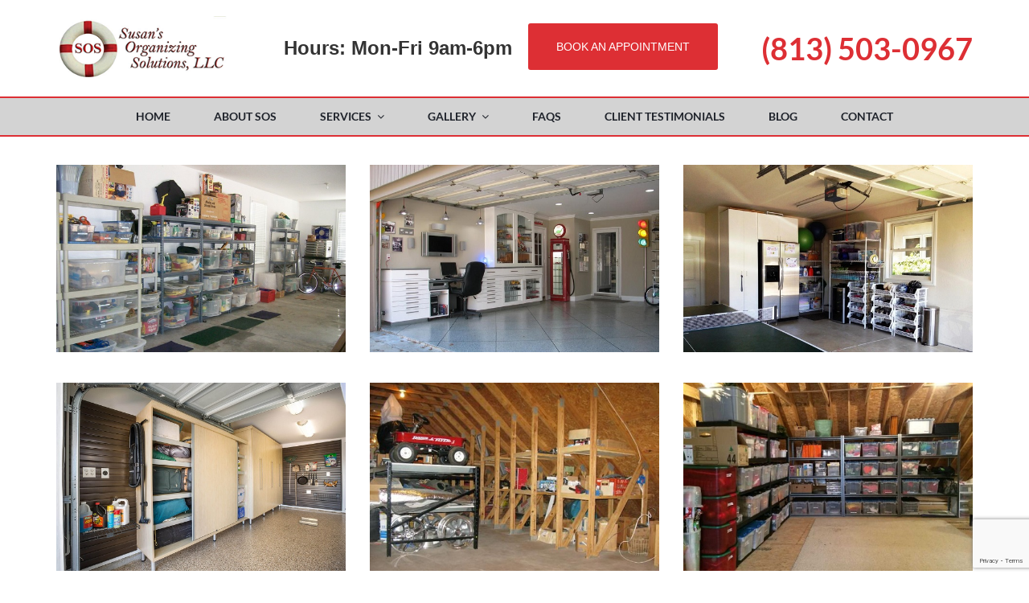

--- FILE ---
content_type: text/html; charset=UTF-8
request_url: https://orghelp4u.com/organizing-gallery/garage-attic/
body_size: 7246
content:
<!doctype html>
<html lang="en-US">
  <head>
    <meta charset="utf-8">
    <meta name="viewport" content="width=device-width, initial-scale=1, shrink-to-fit=no">

    <meta name='robots' content='index, follow, max-image-preview:large, max-snippet:-1, max-video-preview:-1' />
	<style>img:is([sizes="auto" i], [sizes^="auto," i]) { contain-intrinsic-size: 3000px 1500px }</style>
	
	<!-- This site is optimized with the Yoast SEO plugin v26.8 - https://yoast.com/product/yoast-seo-wordpress/ -->
	<title>Garage &amp; attic - Orghelp4u</title>
	<link rel="canonical" href="https://orghelp4u.com/organizing-gallery/garage-attic/" />
	<meta property="og:locale" content="en_US" />
	<meta property="og:type" content="article" />
	<meta property="og:title" content="Garage &amp; attic - Orghelp4u" />
	<meta property="og:description" content="&nbsp; &nbsp;" />
	<meta property="og:url" content="https://orghelp4u.com/organizing-gallery/garage-attic/" />
	<meta property="og:site_name" content="Orghelp4u" />
	<meta property="article:modified_time" content="2023-08-09T15:44:52+00:00" />
	<meta name="twitter:card" content="summary_large_image" />
	<script type="application/ld+json" class="yoast-schema-graph">{"@context":"https://schema.org","@graph":[{"@type":"WebPage","@id":"https://orghelp4u.com/organizing-gallery/garage-attic/","url":"https://orghelp4u.com/organizing-gallery/garage-attic/","name":"Garage & attic - Orghelp4u","isPartOf":{"@id":"https://orghelp4u.com/#website"},"datePublished":"2021-06-01T10:18:24+00:00","dateModified":"2023-08-09T15:44:52+00:00","breadcrumb":{"@id":"https://orghelp4u.com/organizing-gallery/garage-attic/#breadcrumb"},"inLanguage":"en-US","potentialAction":[{"@type":"ReadAction","target":["https://orghelp4u.com/organizing-gallery/garage-attic/"]}]},{"@type":"BreadcrumbList","@id":"https://orghelp4u.com/organizing-gallery/garage-attic/#breadcrumb","itemListElement":[{"@type":"ListItem","position":1,"name":"Home","item":"https://orghelp4u.com/"},{"@type":"ListItem","position":2,"name":"Organizing Gallery","item":"https://orghelp4u.com/organizing-gallery/"},{"@type":"ListItem","position":3,"name":"Garage &#038; attic"}]},{"@type":"WebSite","@id":"https://orghelp4u.com/#website","url":"https://orghelp4u.com/","name":"Orghelp4u","description":"","potentialAction":[{"@type":"SearchAction","target":{"@type":"EntryPoint","urlTemplate":"https://orghelp4u.com/?s={search_term_string}"},"query-input":{"@type":"PropertyValueSpecification","valueRequired":true,"valueName":"search_term_string"}}],"inLanguage":"en-US"}]}</script>
	<!-- / Yoast SEO plugin. -->


<link rel='stylesheet' id='wp-block-library-css' href='https://orghelp4u.com/wp-includes/css/dist/block-library/style.min.css?ver=6.8.3' type='text/css' media='all' />
<style id='classic-theme-styles-inline-css' type='text/css'>
/*! This file is auto-generated */
.wp-block-button__link{color:#fff;background-color:#32373c;border-radius:9999px;box-shadow:none;text-decoration:none;padding:calc(.667em + 2px) calc(1.333em + 2px);font-size:1.125em}.wp-block-file__button{background:#32373c;color:#fff;text-decoration:none}
</style>
<style id='global-styles-inline-css' type='text/css'>
:root{--wp--preset--aspect-ratio--square: 1;--wp--preset--aspect-ratio--4-3: 4/3;--wp--preset--aspect-ratio--3-4: 3/4;--wp--preset--aspect-ratio--3-2: 3/2;--wp--preset--aspect-ratio--2-3: 2/3;--wp--preset--aspect-ratio--16-9: 16/9;--wp--preset--aspect-ratio--9-16: 9/16;--wp--preset--color--black: #000000;--wp--preset--color--cyan-bluish-gray: #abb8c3;--wp--preset--color--white: #ffffff;--wp--preset--color--pale-pink: #f78da7;--wp--preset--color--vivid-red: #cf2e2e;--wp--preset--color--luminous-vivid-orange: #ff6900;--wp--preset--color--luminous-vivid-amber: #fcb900;--wp--preset--color--light-green-cyan: #7bdcb5;--wp--preset--color--vivid-green-cyan: #00d084;--wp--preset--color--pale-cyan-blue: #8ed1fc;--wp--preset--color--vivid-cyan-blue: #0693e3;--wp--preset--color--vivid-purple: #9b51e0;--wp--preset--gradient--vivid-cyan-blue-to-vivid-purple: linear-gradient(135deg,rgba(6,147,227,1) 0%,rgb(155,81,224) 100%);--wp--preset--gradient--light-green-cyan-to-vivid-green-cyan: linear-gradient(135deg,rgb(122,220,180) 0%,rgb(0,208,130) 100%);--wp--preset--gradient--luminous-vivid-amber-to-luminous-vivid-orange: linear-gradient(135deg,rgba(252,185,0,1) 0%,rgba(255,105,0,1) 100%);--wp--preset--gradient--luminous-vivid-orange-to-vivid-red: linear-gradient(135deg,rgba(255,105,0,1) 0%,rgb(207,46,46) 100%);--wp--preset--gradient--very-light-gray-to-cyan-bluish-gray: linear-gradient(135deg,rgb(238,238,238) 0%,rgb(169,184,195) 100%);--wp--preset--gradient--cool-to-warm-spectrum: linear-gradient(135deg,rgb(74,234,220) 0%,rgb(151,120,209) 20%,rgb(207,42,186) 40%,rgb(238,44,130) 60%,rgb(251,105,98) 80%,rgb(254,248,76) 100%);--wp--preset--gradient--blush-light-purple: linear-gradient(135deg,rgb(255,206,236) 0%,rgb(152,150,240) 100%);--wp--preset--gradient--blush-bordeaux: linear-gradient(135deg,rgb(254,205,165) 0%,rgb(254,45,45) 50%,rgb(107,0,62) 100%);--wp--preset--gradient--luminous-dusk: linear-gradient(135deg,rgb(255,203,112) 0%,rgb(199,81,192) 50%,rgb(65,88,208) 100%);--wp--preset--gradient--pale-ocean: linear-gradient(135deg,rgb(255,245,203) 0%,rgb(182,227,212) 50%,rgb(51,167,181) 100%);--wp--preset--gradient--electric-grass: linear-gradient(135deg,rgb(202,248,128) 0%,rgb(113,206,126) 100%);--wp--preset--gradient--midnight: linear-gradient(135deg,rgb(2,3,129) 0%,rgb(40,116,252) 100%);--wp--preset--font-size--small: 13px;--wp--preset--font-size--medium: 20px;--wp--preset--font-size--large: 36px;--wp--preset--font-size--x-large: 42px;--wp--preset--spacing--20: 0.44rem;--wp--preset--spacing--30: 0.67rem;--wp--preset--spacing--40: 1rem;--wp--preset--spacing--50: 1.5rem;--wp--preset--spacing--60: 2.25rem;--wp--preset--spacing--70: 3.38rem;--wp--preset--spacing--80: 5.06rem;--wp--preset--shadow--natural: 6px 6px 9px rgba(0, 0, 0, 0.2);--wp--preset--shadow--deep: 12px 12px 50px rgba(0, 0, 0, 0.4);--wp--preset--shadow--sharp: 6px 6px 0px rgba(0, 0, 0, 0.2);--wp--preset--shadow--outlined: 6px 6px 0px -3px rgba(255, 255, 255, 1), 6px 6px rgba(0, 0, 0, 1);--wp--preset--shadow--crisp: 6px 6px 0px rgba(0, 0, 0, 1);}:where(.is-layout-flex){gap: 0.5em;}:where(.is-layout-grid){gap: 0.5em;}body .is-layout-flex{display: flex;}.is-layout-flex{flex-wrap: wrap;align-items: center;}.is-layout-flex > :is(*, div){margin: 0;}body .is-layout-grid{display: grid;}.is-layout-grid > :is(*, div){margin: 0;}:where(.wp-block-columns.is-layout-flex){gap: 2em;}:where(.wp-block-columns.is-layout-grid){gap: 2em;}:where(.wp-block-post-template.is-layout-flex){gap: 1.25em;}:where(.wp-block-post-template.is-layout-grid){gap: 1.25em;}.has-black-color{color: var(--wp--preset--color--black) !important;}.has-cyan-bluish-gray-color{color: var(--wp--preset--color--cyan-bluish-gray) !important;}.has-white-color{color: var(--wp--preset--color--white) !important;}.has-pale-pink-color{color: var(--wp--preset--color--pale-pink) !important;}.has-vivid-red-color{color: var(--wp--preset--color--vivid-red) !important;}.has-luminous-vivid-orange-color{color: var(--wp--preset--color--luminous-vivid-orange) !important;}.has-luminous-vivid-amber-color{color: var(--wp--preset--color--luminous-vivid-amber) !important;}.has-light-green-cyan-color{color: var(--wp--preset--color--light-green-cyan) !important;}.has-vivid-green-cyan-color{color: var(--wp--preset--color--vivid-green-cyan) !important;}.has-pale-cyan-blue-color{color: var(--wp--preset--color--pale-cyan-blue) !important;}.has-vivid-cyan-blue-color{color: var(--wp--preset--color--vivid-cyan-blue) !important;}.has-vivid-purple-color{color: var(--wp--preset--color--vivid-purple) !important;}.has-black-background-color{background-color: var(--wp--preset--color--black) !important;}.has-cyan-bluish-gray-background-color{background-color: var(--wp--preset--color--cyan-bluish-gray) !important;}.has-white-background-color{background-color: var(--wp--preset--color--white) !important;}.has-pale-pink-background-color{background-color: var(--wp--preset--color--pale-pink) !important;}.has-vivid-red-background-color{background-color: var(--wp--preset--color--vivid-red) !important;}.has-luminous-vivid-orange-background-color{background-color: var(--wp--preset--color--luminous-vivid-orange) !important;}.has-luminous-vivid-amber-background-color{background-color: var(--wp--preset--color--luminous-vivid-amber) !important;}.has-light-green-cyan-background-color{background-color: var(--wp--preset--color--light-green-cyan) !important;}.has-vivid-green-cyan-background-color{background-color: var(--wp--preset--color--vivid-green-cyan) !important;}.has-pale-cyan-blue-background-color{background-color: var(--wp--preset--color--pale-cyan-blue) !important;}.has-vivid-cyan-blue-background-color{background-color: var(--wp--preset--color--vivid-cyan-blue) !important;}.has-vivid-purple-background-color{background-color: var(--wp--preset--color--vivid-purple) !important;}.has-black-border-color{border-color: var(--wp--preset--color--black) !important;}.has-cyan-bluish-gray-border-color{border-color: var(--wp--preset--color--cyan-bluish-gray) !important;}.has-white-border-color{border-color: var(--wp--preset--color--white) !important;}.has-pale-pink-border-color{border-color: var(--wp--preset--color--pale-pink) !important;}.has-vivid-red-border-color{border-color: var(--wp--preset--color--vivid-red) !important;}.has-luminous-vivid-orange-border-color{border-color: var(--wp--preset--color--luminous-vivid-orange) !important;}.has-luminous-vivid-amber-border-color{border-color: var(--wp--preset--color--luminous-vivid-amber) !important;}.has-light-green-cyan-border-color{border-color: var(--wp--preset--color--light-green-cyan) !important;}.has-vivid-green-cyan-border-color{border-color: var(--wp--preset--color--vivid-green-cyan) !important;}.has-pale-cyan-blue-border-color{border-color: var(--wp--preset--color--pale-cyan-blue) !important;}.has-vivid-cyan-blue-border-color{border-color: var(--wp--preset--color--vivid-cyan-blue) !important;}.has-vivid-purple-border-color{border-color: var(--wp--preset--color--vivid-purple) !important;}.has-vivid-cyan-blue-to-vivid-purple-gradient-background{background: var(--wp--preset--gradient--vivid-cyan-blue-to-vivid-purple) !important;}.has-light-green-cyan-to-vivid-green-cyan-gradient-background{background: var(--wp--preset--gradient--light-green-cyan-to-vivid-green-cyan) !important;}.has-luminous-vivid-amber-to-luminous-vivid-orange-gradient-background{background: var(--wp--preset--gradient--luminous-vivid-amber-to-luminous-vivid-orange) !important;}.has-luminous-vivid-orange-to-vivid-red-gradient-background{background: var(--wp--preset--gradient--luminous-vivid-orange-to-vivid-red) !important;}.has-very-light-gray-to-cyan-bluish-gray-gradient-background{background: var(--wp--preset--gradient--very-light-gray-to-cyan-bluish-gray) !important;}.has-cool-to-warm-spectrum-gradient-background{background: var(--wp--preset--gradient--cool-to-warm-spectrum) !important;}.has-blush-light-purple-gradient-background{background: var(--wp--preset--gradient--blush-light-purple) !important;}.has-blush-bordeaux-gradient-background{background: var(--wp--preset--gradient--blush-bordeaux) !important;}.has-luminous-dusk-gradient-background{background: var(--wp--preset--gradient--luminous-dusk) !important;}.has-pale-ocean-gradient-background{background: var(--wp--preset--gradient--pale-ocean) !important;}.has-electric-grass-gradient-background{background: var(--wp--preset--gradient--electric-grass) !important;}.has-midnight-gradient-background{background: var(--wp--preset--gradient--midnight) !important;}.has-small-font-size{font-size: var(--wp--preset--font-size--small) !important;}.has-medium-font-size{font-size: var(--wp--preset--font-size--medium) !important;}.has-large-font-size{font-size: var(--wp--preset--font-size--large) !important;}.has-x-large-font-size{font-size: var(--wp--preset--font-size--x-large) !important;}
:where(.wp-block-post-template.is-layout-flex){gap: 1.25em;}:where(.wp-block-post-template.is-layout-grid){gap: 1.25em;}
:where(.wp-block-columns.is-layout-flex){gap: 2em;}:where(.wp-block-columns.is-layout-grid){gap: 2em;}
:root :where(.wp-block-pullquote){font-size: 1.5em;line-height: 1.6;}
</style>
<link rel='stylesheet' id='contact-form-7-css' href='https://orghelp4u.com/wp-content/plugins/contact-form-7/includes/css/styles.css?ver=6.1.4' type='text/css' media='all' />
<link rel='stylesheet' id='app_stylesheet-css' href='https://orghelp4u.com/wp-content/themes/default-theme/style.css?ver=4.2.2.806774' type='text/css' media='all' />
<link rel='stylesheet' id='app_bootstrap-css' href='https://orghelp4u.com/wp-content/themes/default-theme/assets/css/bootstrap.css?ver=4.2.2.806774' type='text/css' media='all' />
<link rel='stylesheet' id='app_font_awesome-css' href='https://orghelp4u.com/wp-content/themes/default-theme/assets/css/font-awesome.min.css?ver=4.2.2.806774' type='text/css' media='all' />
<script type="text/javascript" src="https://orghelp4u.com/wp-includes/js/jquery/jquery.min.js?ver=3.7.1" id="jquery-core-js"></script>
<script type="text/javascript" src="https://orghelp4u.com/wp-includes/js/jquery/jquery-migrate.min.js?ver=3.4.1" id="jquery-migrate-js"></script>
<link rel="https://api.w.org/" href="https://orghelp4u.com/wp-json/" /><link rel="alternate" title="JSON" type="application/json" href="https://orghelp4u.com/wp-json/wp/v2/pages/6883" /><link rel="EditURI" type="application/rsd+xml" title="RSD" href="https://orghelp4u.com/xmlrpc.php?rsd" />

<link rel='shortlink' href='https://orghelp4u.com/?p=6883' />
<link rel="alternate" title="oEmbed (JSON)" type="application/json+oembed" href="https://orghelp4u.com/wp-json/oembed/1.0/embed?url=https%3A%2F%2Forghelp4u.com%2Forganizing-gallery%2Fgarage-attic%2F" />
<link rel="alternate" title="oEmbed (XML)" type="text/xml+oembed" href="https://orghelp4u.com/wp-json/oembed/1.0/embed?url=https%3A%2F%2Forghelp4u.com%2Forganizing-gallery%2Fgarage-attic%2F&#038;format=xml" />
<!-- Global site tag (gtag.js) - Google Analytics -->
<script async src="https://www.googletagmanager.com/gtag/js?id=UA-150813976-1"></script>
<script>
 window.dataLayer = window.dataLayer || [];
 function gtag(){dataLayer.push(arguments);}
 gtag('js', new Date());
 gtag('config', 'UA-150813976-1');
</script><link rel="icon" href="https://orghelp4u.com/wp-content/uploads/2021/06/cropped-sos-32x32.png" sizes="32x32" />
<link rel="icon" href="https://orghelp4u.com/wp-content/uploads/2021/06/cropped-sos-192x192.png" sizes="192x192" />
<link rel="apple-touch-icon" href="https://orghelp4u.com/wp-content/uploads/2021/06/cropped-sos-180x180.png" />
<meta name="msapplication-TileImage" content="https://orghelp4u.com/wp-content/uploads/2021/06/cropped-sos-270x270.png" />

        <style>
    body section.header .phone a {
      color: #dd2f34;
    }

    body section.menu {
      border-top: 2px solid #dd2f34;
      border-bottom: 2px solid #dd2f34;
      background: #d3d3d3;
    }

    body section.menu.footer-menu {
      border-top: 0;
    }

    body section.slider .container .slider-content .titles {
      color: #dd2f34;
    }

    body section.slider .container .slider-content .titles:after,
    body section.call-us {
      background: #dd2f34;
    }

    body section.contact {
      background: #d3d3d3;
      border-bottom: 2px solid #dd2f34;
    }

    body section.contact input[type="submit"] {
      background: #dd2f34;
    }

    body section.client-testimonials .heading-title h2,
    body .testimonials .testimonial .title {
      color: #dd2f34;
    }

    body section.footer {
      background: #ffffff;
    }

    section.footer .phone {
      color: #dd2f34;
    }

    body .button {
      background: #dd2f34;
    }

    </style>
      </head>
  <body class="wp-singular page-template page-template-page-templates page-template-cpc page-template-page-templatescpc-php page page-id-6883 page-child parent-pageid-6862 wp-theme-default-theme">



  <section class="header">
    <div class="container">
        <div class="row">
            <div class="col-xs-12 header-col">
                <div class="logo-wrapper">
                                        <a href="https://orghelp4u.com">
                        <img src="https://orghelp4u.com/wp-content/uploads/2018/05/sos_logo.png" alt="" class="img-responsive desktop" />
                        <img src="https://orghelp4u.com/wp-content/uploads/2018/05/sos_logo.png" alt="" class="img-responsive mobile" />

                                            </a>
                </div>

                <div class="hours">
                  Hours: Mon-Fri 9am-6pm
                </div>

				<div class="invoice-notice">
                  <a href="https://orghelp4u.com/contact/" class="inline-button">Book an appointment</a>
                </div>

                <div class="mobile-burger">
                    <i class="fa fa-bars" aria-hidden="true"></i>
                </div>

                
                <div class="phone">
                    <a href="tel:8135030967">
                        (813) 503-0967                    </a>
                </div>

            </div>
        </div>
    </div>
  </section>

  <section class="menu main-menu">
        <div class="container">
            <div class="row">
              <div class="primary-menu-wrapper">
                <ul id="menu-primary-menu" itemscope itemtype="http://www.schema.org/SiteNavigationElement" class="navbar-nav mr-auto"><li id="menu-item-1108" class="menu-item menu-item-type-post_type menu-item-object-page menu-item-home menu-item-1108 nav-item" itemprop="name"><a href="https://orghelp4u.com/" itemprop="url" class="nav-link">Home</a></li>
<li id="menu-item-661" class="menu-item menu-item-type-post_type menu-item-object-page menu-item-661 nav-item" itemprop="name"><a href="https://orghelp4u.com/about-susans-organizing-orghelp4u/" itemprop="url" class="nav-link">About SOS</a></li>
<li id="menu-item-1363" class="menu-item menu-item-type-post_type menu-item-object-page menu-item-has-children menu-item-1363 nav-item dropdown" itemprop="name"><a href="https://orghelp4u.com/organizing-services/" itemprop="url" class="nav-link dropdown-toggle disabled" data-toggle="dropdown">Services<i class="fa fa-angle-down" aria-hidden="true"></i></a>
<div class="dropdown-menu">
<a href="https://orghelp4u.com/organizing-services/initial-needs-assessment/" itemprop="url" class=" dropdown-item">Initial Needs Assessment</a><a href="https://orghelp4u.com/organizing-services/home-organizing/" itemprop="url" class=" dropdown-item">Home Organizing</a><a href="https://orghelp4u.com/organizing-services/moving-relocation-organizing/" itemprop="url" class=" dropdown-item">Moving &#038; Relocation Organizing</a><a href="https://orghelp4u.com/organizing-services/office-organizing/" itemprop="url" class=" dropdown-item">Office Organizing</a><a href="https://orghelp4u.com/organizing-services/divorce-life-change-organizing/" itemprop="url" class=" dropdown-item">Divorce/Life Change Organizing</a><a href="https://orghelp4u.com/organizing-services/speaking-engagements/" itemprop="url" class=" dropdown-item">Speaking Engagements</a></div>
</li>
<li id="menu-item-6896" class="menu-item menu-item-type-post_type menu-item-object-page current-page-ancestor current-menu-ancestor current-menu-parent current-page-parent current_page_parent current_page_ancestor menu-item-has-children menu-item-6896 nav-item dropdown" itemprop="name"><a href="https://orghelp4u.com/organizing-gallery/" itemprop="url" class="nav-link dropdown-toggle disabled" data-toggle="dropdown">Gallery<i class="fa fa-angle-down" aria-hidden="true"></i></a>
<div class="dropdown-menu">
<a href="https://orghelp4u.com/organizing-gallery/move-ins/" itemprop="url" class=" dropdown-item">Move ins</a><a href="https://orghelp4u.com/organizing-gallery/bedroom/" itemprop="url" class=" dropdown-item">Bedroom</a><a href="https://orghelp4u.com/organizing-gallery/craft-rooms/" itemprop="url" class=" dropdown-item">Craft rooms</a><a href="https://orghelp4u.com/organizing-gallery/storage-closets/" itemprop="url" class=" dropdown-item">Storage closets</a><a href="https://orghelp4u.com/organizing-gallery/home-office/" itemprop="url" class=" dropdown-item">Home office</a><a href="https://orghelp4u.com/organizing-gallery/cabinets/" itemprop="url" class=" dropdown-item">Cabinets</a><a href="https://orghelp4u.com/organizing-gallery/drawers/" itemprop="url" class=" dropdown-item">Drawers</a><a href="https://orghelp4u.com/organizing-gallery/living-room/" itemprop="url" class=" dropdown-item">Living room</a><a href="https://orghelp4u.com/organizing-gallery/laundry-rooms/" itemprop="url" class=" dropdown-item">Laundry rooms</a><a href="https://orghelp4u.com/organizing-gallery/garage-attic/" itemprop="url" class=" dropdown-item active">Garage &#038; attic</a></div>
</li>
<li id="menu-item-1364" class="menu-item menu-item-type-post_type menu-item-object-page menu-item-1364 nav-item" itemprop="name"><a href="https://orghelp4u.com/faq/" itemprop="url" class="nav-link">FAQS</a></li>
<li id="menu-item-207" class="menu-item menu-item-type-post_type menu-item-object-page menu-item-207 nav-item" itemprop="name"><a href="https://orghelp4u.com/susans-news/testimonials/" itemprop="url" class="nav-link">Client Testimonials</a></li>
<li id="menu-item-1551" class="menu-item menu-item-type-post_type menu-item-object-page menu-item-1551 nav-item" itemprop="name"><a href="https://orghelp4u.com/blog/" itemprop="url" class="nav-link">Blog</a></li>
<li id="menu-item-6398" class="menu-item menu-item-type-post_type menu-item-object-page menu-item-6398 nav-item" itemprop="name"><a href="https://orghelp4u.com/contact/" itemprop="url" class="nav-link">Contact</a></li>
</ul>              </div>
            </div>
        </div>
    </section>


        <section class="text">
            <div class="container">
                <div class="row">

                    
                        <div class="col-xs-12">
                            <div class="paragraph">
                                <div class="row latest-blog-posts-row">
<div class="col-12 col-md-4 col-lg-4">
<div class="item">
<div class="image"><a href="https://orghelp4u.com/wp-content/uploads/2018/06/Garage-Storage01.jpg" target="_blank" rel="noopener"><img decoding="async" class="img-responsive" src="https://orghelp4u.com/wp-content/uploads/2018/06/Garage-Storage01.jpg" /><br />
</a></div>
</div>
</div>
<div class="col-12 col-md-4 col-lg-4">
<div class="item">
<div class="image"><a href="https://orghelp4u.com/wp-content/uploads/2018/06/garage04.jpg" target="_blank" rel="noopener"><img decoding="async" class="img-responsive" src="https://orghelp4u.com/wp-content/uploads/2018/06/garage04.jpg" /><br />
</a></div>
</div>
</div>
<div class="col-12 col-md-4 col-lg-4">
<div class="item">
<div class="image"><a href="https://orghelp4u.com/wp-content/uploads/2018/06/garage03.jpg" target="_blank" rel="noopener"><img decoding="async" class="img-responsive" src="https://orghelp4u.com/wp-content/uploads/2018/06/garage03.jpg" /></a></div>
</div>
</div>
</div>
<div class="row latest-blog-posts-row">
<div class="col-12 col-md-4 col-lg-4">
<div class="item">
<div class="image"><a href="https://orghelp4u.com/wp-content/uploads/2018/06/garage02.jpg" target="_blank" rel="noopener"><img decoding="async" class="img-responsive" src="https://orghelp4u.com/wp-content/uploads/2018/06/garage02.jpg" /><br />
</a></div>
</div>
</div>
<div class="col-12 col-md-4 col-lg-4">
<div class="item">
<div class="image"><a href="https://orghelp4u.com/wp-content/uploads/2018/06/attic03.jpg" target="_blank" rel="noopener"><img decoding="async" class="img-responsive" src="https://orghelp4u.com/wp-content/uploads/2018/06/attic03.jpg" /><br />
</a></div>
</div>
</div>
<div class="col-12 col-md-4 col-lg-4">
<div class="item">
<div class="image"><a href="https://orghelp4u.com/wp-content/uploads/2018/06/attic02.jpg" target="_blank" rel="noopener"><img decoding="async" class="img-responsive" src="https://orghelp4u.com/wp-content/uploads/2018/06/attic02.jpg" /></a></div>
</div>
</div>
</div>
<p>&nbsp;</p>
                            </div>
                        </div>

                        

                </div>
            </div>
        </section>

        

<section class="contact">
    <div class="container">
        <div class="row">
            <div class="col-xs-12">
                <div class="title">
                    <h2><h2><span style="color: #1f232b;">MAKE AN APPOINTMENT <br>(813) 503-0967</br></span></h2></h2>
                </div>
            </div>
        </div>

        
<div class="wpcf7 no-js" id="wpcf7-f15-o1" lang="en-US" dir="ltr" data-wpcf7-id="15">
<div class="screen-reader-response"><p role="status" aria-live="polite" aria-atomic="true"></p> <ul></ul></div>
<form action="/organizing-gallery/garage-attic/#wpcf7-f15-o1" method="post" class="wpcf7-form init" aria-label="Contact form" novalidate="novalidate" data-status="init">
<fieldset class="hidden-fields-container"><input type="hidden" name="_wpcf7" value="15" /><input type="hidden" name="_wpcf7_version" value="6.1.4" /><input type="hidden" name="_wpcf7_locale" value="en_US" /><input type="hidden" name="_wpcf7_unit_tag" value="wpcf7-f15-o1" /><input type="hidden" name="_wpcf7_container_post" value="0" /><input type="hidden" name="_wpcf7_posted_data_hash" value="" /><input type="hidden" name="_wpcf7_recaptcha_response" value="" />
</fieldset>
<div class="row">
	<div class="col-xs-12 col-md-4 col-lg-4">
		<div class="input">
			<div class="icon">
				<p><img src="https://orghelp4u.com/wp-content/uploads/2019/06/user.png" />
				</p>
			</div>
			<p><span class="wpcf7-form-control-wrap" data-name="your-name"><input size="40" maxlength="400" class="wpcf7-form-control wpcf7-text wpcf7-validates-as-required" aria-required="true" aria-invalid="false" placeholder="Name" value="" type="text" name="your-name" /></span>
			</p>
		</div>
	</div>
	<div class="col-xs-12 col-md-4 col-lg-4">
		<div class="input">
			<div class="icon">
				<p><img src="https://orghelp4u.com/wp-content/uploads/2019/06/mail.png" />
				</p>
			</div>
			<p><span class="wpcf7-form-control-wrap" data-name="your-email"><input size="40" maxlength="400" class="wpcf7-form-control wpcf7-email wpcf7-validates-as-required wpcf7-text wpcf7-validates-as-email" aria-required="true" aria-invalid="false" placeholder="Email" value="" type="email" name="your-email" /></span>
			</p>
		</div>
	</div>
	<div class="col-xs-12 col-md-4 col-lg-4">
		<div class="input">
			<div class="icon">
				<p><img src="https://orghelp4u.com/wp-content/uploads/2019/06/phone.png" />
				</p>
			</div>
			<p><span class="wpcf7-form-control-wrap" data-name="your-phone"><input size="40" maxlength="400" class="wpcf7-form-control wpcf7-text wpcf7-validates-as-required" aria-required="true" aria-invalid="false" placeholder="Phone" value="" type="text" name="your-phone" /></span>
			</p>
		</div>
	</div>
</div>
<div class="row">
	<div class="col-xs-12">
		<div class="textarea">
			<p><span class="wpcf7-form-control-wrap" data-name="your-message"><textarea cols="40" rows="10" maxlength="2000" class="wpcf7-form-control wpcf7-textarea wpcf7-validates-as-required" aria-required="true" aria-invalid="false" placeholder="Text" name="your-message"></textarea></span>
			</p>
		</div>
	</div>
</div>
<div class="submit">
	<p><input class="wpcf7-form-control wpcf7-submit has-spinner" type="submit" value="Submit" />
	</p>
</div><div class="wpcf7-response-output" aria-hidden="true"></div>
</form>
</div>

<p>&nbsp;</p>
    </div>
</section>


  <section class="client-testimonials">
      <div class="container">
          <div class="row">
              <div class="heading-title">
                  <h2><span style="color: #1f232b;">Client Testimonials</span></h2>
              </div>
          </div>

          <div class="row testimonials">

              
                      <div class="col-xs-12">

                          <div class="testimonial">
                              <div class="title">
                                  LAURIE J - ★★★★★                              </div>

                              
                              <div class="text">
                                  <h4>“After going through a divorce, my files and paperwork were overwhelming to me. Susan Layden came over and within a few hours time helped organize my files and get rid of years of paper! I feel so much less ‘buried’ in paper and she showed what to keep and what to throw away. She helped me develop a system which I have been able to keep up. Susan was wonderful to work with and I will hope to have her back to help me organize my garage.”</h4>
<p>&nbsp;</p>
                              </div>
                          </div>

                      </div>

                      
          </div>
      </div>
  </section>

        <section class="footer-menu menu">
        <div class="container">
            <div class="row">
              <div class="footer-menu-wrapper">
                <ul id="menu-footer" itemscope itemtype="http://www.schema.org/SiteNavigationElement" class="navbar-nav mr-auto"><li id="menu-item-1111" class="menu-item menu-item-type-post_type menu-item-object-page menu-item-home menu-item-1111 nav-item" itemprop="name"><a href="https://orghelp4u.com/" itemprop="url" class="nav-link">Home</a></li>
<li id="menu-item-327" class="menu-item menu-item-type-post_type menu-item-object-page menu-item-327 nav-item" itemprop="name"><a href="https://orghelp4u.com/about-susans-organizing-orghelp4u/" itemprop="url" class="nav-link">About SOS</a></li>
<li id="menu-item-1366" class="menu-item menu-item-type-post_type menu-item-object-page menu-item-1366 nav-item" itemprop="name"><a href="https://orghelp4u.com/organizing-services/" itemprop="url" class="nav-link">Services</a></li>
<li id="menu-item-6885" class="menu-item menu-item-type-post_type menu-item-object-page current-page-ancestor menu-item-6885 nav-item" itemprop="name"><a href="https://orghelp4u.com/organizing-gallery/" itemprop="url" class="nav-link">Gallery</a></li>
<li id="menu-item-1367" class="menu-item menu-item-type-post_type menu-item-object-page menu-item-1367 nav-item" itemprop="name"><a href="https://orghelp4u.com/faq/" itemprop="url" class="nav-link">FAQ</a></li>
<li id="menu-item-242" class="menu-item menu-item-type-post_type menu-item-object-page menu-item-242 nav-item" itemprop="name"><a href="https://orghelp4u.com/susans-news/testimonials/" itemprop="url" class="nav-link">Client Testimonials</a></li>
<li id="menu-item-1552" class="menu-item menu-item-type-post_type menu-item-object-page menu-item-1552 nav-item" itemprop="name"><a href="https://orghelp4u.com/blog/" itemprop="url" class="nav-link">Blog</a></li>
<li id="menu-item-6399" class="menu-item menu-item-type-post_type menu-item-object-page menu-item-6399 nav-item" itemprop="name"><a href="https://orghelp4u.com/contact/" itemprop="url" class="nav-link">Contact</a></li>
</ul>              </div>
            </div>
        </div>
    </section>

    
    <section class="footer">
        <div class="container">
            <div class="row flex-row">
                <a href="https://orghelp4u.com" class="logo">
                    <img src="https://orghelp4u.com/wp-content/uploads/2018/05/sos_logo.png" alt="" class="img-responsive" />
                                    </a>
                                  <ul class="social">
                                          <li>
                        <a href="https://www.facebook.com/SOS.Organizing">
                          <i class="fa fa-facebook-square" aria-hidden="true"></i>
                        </a>
                      </li>
                                            <li>
                        <a href="https://www.pinterest.com/susanlayden/_saved/">
                          <i class="fa fa-pinterest-square" aria-hidden="true"></i>
                        </a>
                      </li>
                                            <li>
                        <a href="https://www.linkedin.com/in/susan-layden-professional-organizer-4074919/">
                          <i class="fa fa-linkedin-square" aria-hidden="true"></i>
                        </a>
                      </li>
                                        </ul>
                  
                <a href="tel:8135030967" class="phone">
                    (813) 503-0967                </a>
            </div>

            <div class="row mobile-footer-menu">
                <ul id="menu-footer-1" itemscope itemtype="http://www.schema.org/SiteNavigationElement" class="navbar-nav mr-auto"><li class="menu-item menu-item-type-post_type menu-item-object-page menu-item-home menu-item-1111 nav-item" itemprop="name"><a href="https://orghelp4u.com/" itemprop="url" class="nav-link">Home</a></li>
<li class="menu-item menu-item-type-post_type menu-item-object-page menu-item-327 nav-item" itemprop="name"><a href="https://orghelp4u.com/about-susans-organizing-orghelp4u/" itemprop="url" class="nav-link">About SOS</a></li>
<li class="menu-item menu-item-type-post_type menu-item-object-page menu-item-1366 nav-item" itemprop="name"><a href="https://orghelp4u.com/organizing-services/" itemprop="url" class="nav-link">Services</a></li>
<li class="menu-item menu-item-type-post_type menu-item-object-page current-page-ancestor menu-item-6885 nav-item" itemprop="name"><a href="https://orghelp4u.com/organizing-gallery/" itemprop="url" class="nav-link">Gallery</a></li>
<li class="menu-item menu-item-type-post_type menu-item-object-page menu-item-1367 nav-item" itemprop="name"><a href="https://orghelp4u.com/faq/" itemprop="url" class="nav-link">FAQ</a></li>
<li class="menu-item menu-item-type-post_type menu-item-object-page menu-item-242 nav-item" itemprop="name"><a href="https://orghelp4u.com/susans-news/testimonials/" itemprop="url" class="nav-link">Client Testimonials</a></li>
<li class="menu-item menu-item-type-post_type menu-item-object-page menu-item-1552 nav-item" itemprop="name"><a href="https://orghelp4u.com/blog/" itemprop="url" class="nav-link">Blog</a></li>
<li class="menu-item menu-item-type-post_type menu-item-object-page menu-item-6399 nav-item" itemprop="name"><a href="https://orghelp4u.com/contact/" itemprop="url" class="nav-link">Contact</a></li>
</ul>            </div>

            <div class="row copyright-row">
                <div class="copyright">
                    © 2026 COPYRIGHT SUSAN'S ORGANIZING SOULTIONS 2018 ALL RIGHTS RESERVED
                </div>
            </div>
        </div>
    </section>
<script type="speculationrules">
{"prefetch":[{"source":"document","where":{"and":[{"href_matches":"\/*"},{"not":{"href_matches":["\/wp-*.php","\/wp-admin\/*","\/wp-content\/uploads\/*","\/wp-content\/*","\/wp-content\/plugins\/*","\/wp-content\/themes\/default-theme\/*","\/*\\?(.+)"]}},{"not":{"selector_matches":"a[rel~=\"nofollow\"]"}},{"not":{"selector_matches":".no-prefetch, .no-prefetch a"}}]},"eagerness":"conservative"}]}
</script>
<script type="text/javascript" src="https://orghelp4u.com/wp-includes/js/dist/hooks.min.js?ver=4d63a3d491d11ffd8ac6" id="wp-hooks-js"></script>
<script type="text/javascript" src="https://orghelp4u.com/wp-includes/js/dist/i18n.min.js?ver=5e580eb46a90c2b997e6" id="wp-i18n-js"></script>
<script type="text/javascript" id="wp-i18n-js-after">
/* <![CDATA[ */
wp.i18n.setLocaleData( { 'text direction\u0004ltr': [ 'ltr' ] } );
/* ]]> */
</script>
<script type="text/javascript" src="https://orghelp4u.com/wp-content/plugins/contact-form-7/includes/swv/js/index.js?ver=6.1.4" id="swv-js"></script>
<script type="text/javascript" id="contact-form-7-js-before">
/* <![CDATA[ */
var wpcf7 = {
    "api": {
        "root": "https:\/\/orghelp4u.com\/wp-json\/",
        "namespace": "contact-form-7\/v1"
    },
    "cached": 1
};
/* ]]> */
</script>
<script type="text/javascript" src="https://orghelp4u.com/wp-content/plugins/contact-form-7/includes/js/index.js?ver=6.1.4" id="contact-form-7-js"></script>
<script type="text/javascript" src="https://orghelp4u.com/wp-content/themes/default-theme/assets/js/bootstrap.min.js?ver=4.2.2.806774" id="app_bootstrap-js"></script>
<script type="text/javascript" src="https://orghelp4u.com/wp-content/themes/default-theme/assets/js/scripts.js?ver=4.2.2.806774" id="app_scripts-js"></script>
<script type="text/javascript" src="https://www.google.com/recaptcha/api.js?render=6LfwiygbAAAAAG6FF0SHkNSExc4eqpdNpQW3y1RW&amp;ver=3.0" id="google-recaptcha-js"></script>
<script type="text/javascript" src="https://orghelp4u.com/wp-includes/js/dist/vendor/wp-polyfill.min.js?ver=3.15.0" id="wp-polyfill-js"></script>
<script type="text/javascript" id="wpcf7-recaptcha-js-before">
/* <![CDATA[ */
var wpcf7_recaptcha = {
    "sitekey": "6LfwiygbAAAAAG6FF0SHkNSExc4eqpdNpQW3y1RW",
    "actions": {
        "homepage": "homepage",
        "contactform": "contactform"
    }
};
/* ]]> */
</script>
<script type="text/javascript" src="https://orghelp4u.com/wp-content/plugins/contact-form-7/modules/recaptcha/index.js?ver=6.1.4" id="wpcf7-recaptcha-js"></script>

</body>
</html>

<!-- Cached by WP-Optimize (gzip) - https://teamupdraft.com/wp-optimize/ - Last modified: January 26, 2026 6:11 am (America/New_York UTC:-5) -->


--- FILE ---
content_type: text/html; charset=utf-8
request_url: https://www.google.com/recaptcha/api2/anchor?ar=1&k=6LfwiygbAAAAAG6FF0SHkNSExc4eqpdNpQW3y1RW&co=aHR0cHM6Ly9vcmdoZWxwNHUuY29tOjQ0Mw..&hl=en&v=N67nZn4AqZkNcbeMu4prBgzg&size=invisible&anchor-ms=20000&execute-ms=30000&cb=re9gybqw4wpb
body_size: 49615
content:
<!DOCTYPE HTML><html dir="ltr" lang="en"><head><meta http-equiv="Content-Type" content="text/html; charset=UTF-8">
<meta http-equiv="X-UA-Compatible" content="IE=edge">
<title>reCAPTCHA</title>
<style type="text/css">
/* cyrillic-ext */
@font-face {
  font-family: 'Roboto';
  font-style: normal;
  font-weight: 400;
  font-stretch: 100%;
  src: url(//fonts.gstatic.com/s/roboto/v48/KFO7CnqEu92Fr1ME7kSn66aGLdTylUAMa3GUBHMdazTgWw.woff2) format('woff2');
  unicode-range: U+0460-052F, U+1C80-1C8A, U+20B4, U+2DE0-2DFF, U+A640-A69F, U+FE2E-FE2F;
}
/* cyrillic */
@font-face {
  font-family: 'Roboto';
  font-style: normal;
  font-weight: 400;
  font-stretch: 100%;
  src: url(//fonts.gstatic.com/s/roboto/v48/KFO7CnqEu92Fr1ME7kSn66aGLdTylUAMa3iUBHMdazTgWw.woff2) format('woff2');
  unicode-range: U+0301, U+0400-045F, U+0490-0491, U+04B0-04B1, U+2116;
}
/* greek-ext */
@font-face {
  font-family: 'Roboto';
  font-style: normal;
  font-weight: 400;
  font-stretch: 100%;
  src: url(//fonts.gstatic.com/s/roboto/v48/KFO7CnqEu92Fr1ME7kSn66aGLdTylUAMa3CUBHMdazTgWw.woff2) format('woff2');
  unicode-range: U+1F00-1FFF;
}
/* greek */
@font-face {
  font-family: 'Roboto';
  font-style: normal;
  font-weight: 400;
  font-stretch: 100%;
  src: url(//fonts.gstatic.com/s/roboto/v48/KFO7CnqEu92Fr1ME7kSn66aGLdTylUAMa3-UBHMdazTgWw.woff2) format('woff2');
  unicode-range: U+0370-0377, U+037A-037F, U+0384-038A, U+038C, U+038E-03A1, U+03A3-03FF;
}
/* math */
@font-face {
  font-family: 'Roboto';
  font-style: normal;
  font-weight: 400;
  font-stretch: 100%;
  src: url(//fonts.gstatic.com/s/roboto/v48/KFO7CnqEu92Fr1ME7kSn66aGLdTylUAMawCUBHMdazTgWw.woff2) format('woff2');
  unicode-range: U+0302-0303, U+0305, U+0307-0308, U+0310, U+0312, U+0315, U+031A, U+0326-0327, U+032C, U+032F-0330, U+0332-0333, U+0338, U+033A, U+0346, U+034D, U+0391-03A1, U+03A3-03A9, U+03B1-03C9, U+03D1, U+03D5-03D6, U+03F0-03F1, U+03F4-03F5, U+2016-2017, U+2034-2038, U+203C, U+2040, U+2043, U+2047, U+2050, U+2057, U+205F, U+2070-2071, U+2074-208E, U+2090-209C, U+20D0-20DC, U+20E1, U+20E5-20EF, U+2100-2112, U+2114-2115, U+2117-2121, U+2123-214F, U+2190, U+2192, U+2194-21AE, U+21B0-21E5, U+21F1-21F2, U+21F4-2211, U+2213-2214, U+2216-22FF, U+2308-230B, U+2310, U+2319, U+231C-2321, U+2336-237A, U+237C, U+2395, U+239B-23B7, U+23D0, U+23DC-23E1, U+2474-2475, U+25AF, U+25B3, U+25B7, U+25BD, U+25C1, U+25CA, U+25CC, U+25FB, U+266D-266F, U+27C0-27FF, U+2900-2AFF, U+2B0E-2B11, U+2B30-2B4C, U+2BFE, U+3030, U+FF5B, U+FF5D, U+1D400-1D7FF, U+1EE00-1EEFF;
}
/* symbols */
@font-face {
  font-family: 'Roboto';
  font-style: normal;
  font-weight: 400;
  font-stretch: 100%;
  src: url(//fonts.gstatic.com/s/roboto/v48/KFO7CnqEu92Fr1ME7kSn66aGLdTylUAMaxKUBHMdazTgWw.woff2) format('woff2');
  unicode-range: U+0001-000C, U+000E-001F, U+007F-009F, U+20DD-20E0, U+20E2-20E4, U+2150-218F, U+2190, U+2192, U+2194-2199, U+21AF, U+21E6-21F0, U+21F3, U+2218-2219, U+2299, U+22C4-22C6, U+2300-243F, U+2440-244A, U+2460-24FF, U+25A0-27BF, U+2800-28FF, U+2921-2922, U+2981, U+29BF, U+29EB, U+2B00-2BFF, U+4DC0-4DFF, U+FFF9-FFFB, U+10140-1018E, U+10190-1019C, U+101A0, U+101D0-101FD, U+102E0-102FB, U+10E60-10E7E, U+1D2C0-1D2D3, U+1D2E0-1D37F, U+1F000-1F0FF, U+1F100-1F1AD, U+1F1E6-1F1FF, U+1F30D-1F30F, U+1F315, U+1F31C, U+1F31E, U+1F320-1F32C, U+1F336, U+1F378, U+1F37D, U+1F382, U+1F393-1F39F, U+1F3A7-1F3A8, U+1F3AC-1F3AF, U+1F3C2, U+1F3C4-1F3C6, U+1F3CA-1F3CE, U+1F3D4-1F3E0, U+1F3ED, U+1F3F1-1F3F3, U+1F3F5-1F3F7, U+1F408, U+1F415, U+1F41F, U+1F426, U+1F43F, U+1F441-1F442, U+1F444, U+1F446-1F449, U+1F44C-1F44E, U+1F453, U+1F46A, U+1F47D, U+1F4A3, U+1F4B0, U+1F4B3, U+1F4B9, U+1F4BB, U+1F4BF, U+1F4C8-1F4CB, U+1F4D6, U+1F4DA, U+1F4DF, U+1F4E3-1F4E6, U+1F4EA-1F4ED, U+1F4F7, U+1F4F9-1F4FB, U+1F4FD-1F4FE, U+1F503, U+1F507-1F50B, U+1F50D, U+1F512-1F513, U+1F53E-1F54A, U+1F54F-1F5FA, U+1F610, U+1F650-1F67F, U+1F687, U+1F68D, U+1F691, U+1F694, U+1F698, U+1F6AD, U+1F6B2, U+1F6B9-1F6BA, U+1F6BC, U+1F6C6-1F6CF, U+1F6D3-1F6D7, U+1F6E0-1F6EA, U+1F6F0-1F6F3, U+1F6F7-1F6FC, U+1F700-1F7FF, U+1F800-1F80B, U+1F810-1F847, U+1F850-1F859, U+1F860-1F887, U+1F890-1F8AD, U+1F8B0-1F8BB, U+1F8C0-1F8C1, U+1F900-1F90B, U+1F93B, U+1F946, U+1F984, U+1F996, U+1F9E9, U+1FA00-1FA6F, U+1FA70-1FA7C, U+1FA80-1FA89, U+1FA8F-1FAC6, U+1FACE-1FADC, U+1FADF-1FAE9, U+1FAF0-1FAF8, U+1FB00-1FBFF;
}
/* vietnamese */
@font-face {
  font-family: 'Roboto';
  font-style: normal;
  font-weight: 400;
  font-stretch: 100%;
  src: url(//fonts.gstatic.com/s/roboto/v48/KFO7CnqEu92Fr1ME7kSn66aGLdTylUAMa3OUBHMdazTgWw.woff2) format('woff2');
  unicode-range: U+0102-0103, U+0110-0111, U+0128-0129, U+0168-0169, U+01A0-01A1, U+01AF-01B0, U+0300-0301, U+0303-0304, U+0308-0309, U+0323, U+0329, U+1EA0-1EF9, U+20AB;
}
/* latin-ext */
@font-face {
  font-family: 'Roboto';
  font-style: normal;
  font-weight: 400;
  font-stretch: 100%;
  src: url(//fonts.gstatic.com/s/roboto/v48/KFO7CnqEu92Fr1ME7kSn66aGLdTylUAMa3KUBHMdazTgWw.woff2) format('woff2');
  unicode-range: U+0100-02BA, U+02BD-02C5, U+02C7-02CC, U+02CE-02D7, U+02DD-02FF, U+0304, U+0308, U+0329, U+1D00-1DBF, U+1E00-1E9F, U+1EF2-1EFF, U+2020, U+20A0-20AB, U+20AD-20C0, U+2113, U+2C60-2C7F, U+A720-A7FF;
}
/* latin */
@font-face {
  font-family: 'Roboto';
  font-style: normal;
  font-weight: 400;
  font-stretch: 100%;
  src: url(//fonts.gstatic.com/s/roboto/v48/KFO7CnqEu92Fr1ME7kSn66aGLdTylUAMa3yUBHMdazQ.woff2) format('woff2');
  unicode-range: U+0000-00FF, U+0131, U+0152-0153, U+02BB-02BC, U+02C6, U+02DA, U+02DC, U+0304, U+0308, U+0329, U+2000-206F, U+20AC, U+2122, U+2191, U+2193, U+2212, U+2215, U+FEFF, U+FFFD;
}
/* cyrillic-ext */
@font-face {
  font-family: 'Roboto';
  font-style: normal;
  font-weight: 500;
  font-stretch: 100%;
  src: url(//fonts.gstatic.com/s/roboto/v48/KFO7CnqEu92Fr1ME7kSn66aGLdTylUAMa3GUBHMdazTgWw.woff2) format('woff2');
  unicode-range: U+0460-052F, U+1C80-1C8A, U+20B4, U+2DE0-2DFF, U+A640-A69F, U+FE2E-FE2F;
}
/* cyrillic */
@font-face {
  font-family: 'Roboto';
  font-style: normal;
  font-weight: 500;
  font-stretch: 100%;
  src: url(//fonts.gstatic.com/s/roboto/v48/KFO7CnqEu92Fr1ME7kSn66aGLdTylUAMa3iUBHMdazTgWw.woff2) format('woff2');
  unicode-range: U+0301, U+0400-045F, U+0490-0491, U+04B0-04B1, U+2116;
}
/* greek-ext */
@font-face {
  font-family: 'Roboto';
  font-style: normal;
  font-weight: 500;
  font-stretch: 100%;
  src: url(//fonts.gstatic.com/s/roboto/v48/KFO7CnqEu92Fr1ME7kSn66aGLdTylUAMa3CUBHMdazTgWw.woff2) format('woff2');
  unicode-range: U+1F00-1FFF;
}
/* greek */
@font-face {
  font-family: 'Roboto';
  font-style: normal;
  font-weight: 500;
  font-stretch: 100%;
  src: url(//fonts.gstatic.com/s/roboto/v48/KFO7CnqEu92Fr1ME7kSn66aGLdTylUAMa3-UBHMdazTgWw.woff2) format('woff2');
  unicode-range: U+0370-0377, U+037A-037F, U+0384-038A, U+038C, U+038E-03A1, U+03A3-03FF;
}
/* math */
@font-face {
  font-family: 'Roboto';
  font-style: normal;
  font-weight: 500;
  font-stretch: 100%;
  src: url(//fonts.gstatic.com/s/roboto/v48/KFO7CnqEu92Fr1ME7kSn66aGLdTylUAMawCUBHMdazTgWw.woff2) format('woff2');
  unicode-range: U+0302-0303, U+0305, U+0307-0308, U+0310, U+0312, U+0315, U+031A, U+0326-0327, U+032C, U+032F-0330, U+0332-0333, U+0338, U+033A, U+0346, U+034D, U+0391-03A1, U+03A3-03A9, U+03B1-03C9, U+03D1, U+03D5-03D6, U+03F0-03F1, U+03F4-03F5, U+2016-2017, U+2034-2038, U+203C, U+2040, U+2043, U+2047, U+2050, U+2057, U+205F, U+2070-2071, U+2074-208E, U+2090-209C, U+20D0-20DC, U+20E1, U+20E5-20EF, U+2100-2112, U+2114-2115, U+2117-2121, U+2123-214F, U+2190, U+2192, U+2194-21AE, U+21B0-21E5, U+21F1-21F2, U+21F4-2211, U+2213-2214, U+2216-22FF, U+2308-230B, U+2310, U+2319, U+231C-2321, U+2336-237A, U+237C, U+2395, U+239B-23B7, U+23D0, U+23DC-23E1, U+2474-2475, U+25AF, U+25B3, U+25B7, U+25BD, U+25C1, U+25CA, U+25CC, U+25FB, U+266D-266F, U+27C0-27FF, U+2900-2AFF, U+2B0E-2B11, U+2B30-2B4C, U+2BFE, U+3030, U+FF5B, U+FF5D, U+1D400-1D7FF, U+1EE00-1EEFF;
}
/* symbols */
@font-face {
  font-family: 'Roboto';
  font-style: normal;
  font-weight: 500;
  font-stretch: 100%;
  src: url(//fonts.gstatic.com/s/roboto/v48/KFO7CnqEu92Fr1ME7kSn66aGLdTylUAMaxKUBHMdazTgWw.woff2) format('woff2');
  unicode-range: U+0001-000C, U+000E-001F, U+007F-009F, U+20DD-20E0, U+20E2-20E4, U+2150-218F, U+2190, U+2192, U+2194-2199, U+21AF, U+21E6-21F0, U+21F3, U+2218-2219, U+2299, U+22C4-22C6, U+2300-243F, U+2440-244A, U+2460-24FF, U+25A0-27BF, U+2800-28FF, U+2921-2922, U+2981, U+29BF, U+29EB, U+2B00-2BFF, U+4DC0-4DFF, U+FFF9-FFFB, U+10140-1018E, U+10190-1019C, U+101A0, U+101D0-101FD, U+102E0-102FB, U+10E60-10E7E, U+1D2C0-1D2D3, U+1D2E0-1D37F, U+1F000-1F0FF, U+1F100-1F1AD, U+1F1E6-1F1FF, U+1F30D-1F30F, U+1F315, U+1F31C, U+1F31E, U+1F320-1F32C, U+1F336, U+1F378, U+1F37D, U+1F382, U+1F393-1F39F, U+1F3A7-1F3A8, U+1F3AC-1F3AF, U+1F3C2, U+1F3C4-1F3C6, U+1F3CA-1F3CE, U+1F3D4-1F3E0, U+1F3ED, U+1F3F1-1F3F3, U+1F3F5-1F3F7, U+1F408, U+1F415, U+1F41F, U+1F426, U+1F43F, U+1F441-1F442, U+1F444, U+1F446-1F449, U+1F44C-1F44E, U+1F453, U+1F46A, U+1F47D, U+1F4A3, U+1F4B0, U+1F4B3, U+1F4B9, U+1F4BB, U+1F4BF, U+1F4C8-1F4CB, U+1F4D6, U+1F4DA, U+1F4DF, U+1F4E3-1F4E6, U+1F4EA-1F4ED, U+1F4F7, U+1F4F9-1F4FB, U+1F4FD-1F4FE, U+1F503, U+1F507-1F50B, U+1F50D, U+1F512-1F513, U+1F53E-1F54A, U+1F54F-1F5FA, U+1F610, U+1F650-1F67F, U+1F687, U+1F68D, U+1F691, U+1F694, U+1F698, U+1F6AD, U+1F6B2, U+1F6B9-1F6BA, U+1F6BC, U+1F6C6-1F6CF, U+1F6D3-1F6D7, U+1F6E0-1F6EA, U+1F6F0-1F6F3, U+1F6F7-1F6FC, U+1F700-1F7FF, U+1F800-1F80B, U+1F810-1F847, U+1F850-1F859, U+1F860-1F887, U+1F890-1F8AD, U+1F8B0-1F8BB, U+1F8C0-1F8C1, U+1F900-1F90B, U+1F93B, U+1F946, U+1F984, U+1F996, U+1F9E9, U+1FA00-1FA6F, U+1FA70-1FA7C, U+1FA80-1FA89, U+1FA8F-1FAC6, U+1FACE-1FADC, U+1FADF-1FAE9, U+1FAF0-1FAF8, U+1FB00-1FBFF;
}
/* vietnamese */
@font-face {
  font-family: 'Roboto';
  font-style: normal;
  font-weight: 500;
  font-stretch: 100%;
  src: url(//fonts.gstatic.com/s/roboto/v48/KFO7CnqEu92Fr1ME7kSn66aGLdTylUAMa3OUBHMdazTgWw.woff2) format('woff2');
  unicode-range: U+0102-0103, U+0110-0111, U+0128-0129, U+0168-0169, U+01A0-01A1, U+01AF-01B0, U+0300-0301, U+0303-0304, U+0308-0309, U+0323, U+0329, U+1EA0-1EF9, U+20AB;
}
/* latin-ext */
@font-face {
  font-family: 'Roboto';
  font-style: normal;
  font-weight: 500;
  font-stretch: 100%;
  src: url(//fonts.gstatic.com/s/roboto/v48/KFO7CnqEu92Fr1ME7kSn66aGLdTylUAMa3KUBHMdazTgWw.woff2) format('woff2');
  unicode-range: U+0100-02BA, U+02BD-02C5, U+02C7-02CC, U+02CE-02D7, U+02DD-02FF, U+0304, U+0308, U+0329, U+1D00-1DBF, U+1E00-1E9F, U+1EF2-1EFF, U+2020, U+20A0-20AB, U+20AD-20C0, U+2113, U+2C60-2C7F, U+A720-A7FF;
}
/* latin */
@font-face {
  font-family: 'Roboto';
  font-style: normal;
  font-weight: 500;
  font-stretch: 100%;
  src: url(//fonts.gstatic.com/s/roboto/v48/KFO7CnqEu92Fr1ME7kSn66aGLdTylUAMa3yUBHMdazQ.woff2) format('woff2');
  unicode-range: U+0000-00FF, U+0131, U+0152-0153, U+02BB-02BC, U+02C6, U+02DA, U+02DC, U+0304, U+0308, U+0329, U+2000-206F, U+20AC, U+2122, U+2191, U+2193, U+2212, U+2215, U+FEFF, U+FFFD;
}
/* cyrillic-ext */
@font-face {
  font-family: 'Roboto';
  font-style: normal;
  font-weight: 900;
  font-stretch: 100%;
  src: url(//fonts.gstatic.com/s/roboto/v48/KFO7CnqEu92Fr1ME7kSn66aGLdTylUAMa3GUBHMdazTgWw.woff2) format('woff2');
  unicode-range: U+0460-052F, U+1C80-1C8A, U+20B4, U+2DE0-2DFF, U+A640-A69F, U+FE2E-FE2F;
}
/* cyrillic */
@font-face {
  font-family: 'Roboto';
  font-style: normal;
  font-weight: 900;
  font-stretch: 100%;
  src: url(//fonts.gstatic.com/s/roboto/v48/KFO7CnqEu92Fr1ME7kSn66aGLdTylUAMa3iUBHMdazTgWw.woff2) format('woff2');
  unicode-range: U+0301, U+0400-045F, U+0490-0491, U+04B0-04B1, U+2116;
}
/* greek-ext */
@font-face {
  font-family: 'Roboto';
  font-style: normal;
  font-weight: 900;
  font-stretch: 100%;
  src: url(//fonts.gstatic.com/s/roboto/v48/KFO7CnqEu92Fr1ME7kSn66aGLdTylUAMa3CUBHMdazTgWw.woff2) format('woff2');
  unicode-range: U+1F00-1FFF;
}
/* greek */
@font-face {
  font-family: 'Roboto';
  font-style: normal;
  font-weight: 900;
  font-stretch: 100%;
  src: url(//fonts.gstatic.com/s/roboto/v48/KFO7CnqEu92Fr1ME7kSn66aGLdTylUAMa3-UBHMdazTgWw.woff2) format('woff2');
  unicode-range: U+0370-0377, U+037A-037F, U+0384-038A, U+038C, U+038E-03A1, U+03A3-03FF;
}
/* math */
@font-face {
  font-family: 'Roboto';
  font-style: normal;
  font-weight: 900;
  font-stretch: 100%;
  src: url(//fonts.gstatic.com/s/roboto/v48/KFO7CnqEu92Fr1ME7kSn66aGLdTylUAMawCUBHMdazTgWw.woff2) format('woff2');
  unicode-range: U+0302-0303, U+0305, U+0307-0308, U+0310, U+0312, U+0315, U+031A, U+0326-0327, U+032C, U+032F-0330, U+0332-0333, U+0338, U+033A, U+0346, U+034D, U+0391-03A1, U+03A3-03A9, U+03B1-03C9, U+03D1, U+03D5-03D6, U+03F0-03F1, U+03F4-03F5, U+2016-2017, U+2034-2038, U+203C, U+2040, U+2043, U+2047, U+2050, U+2057, U+205F, U+2070-2071, U+2074-208E, U+2090-209C, U+20D0-20DC, U+20E1, U+20E5-20EF, U+2100-2112, U+2114-2115, U+2117-2121, U+2123-214F, U+2190, U+2192, U+2194-21AE, U+21B0-21E5, U+21F1-21F2, U+21F4-2211, U+2213-2214, U+2216-22FF, U+2308-230B, U+2310, U+2319, U+231C-2321, U+2336-237A, U+237C, U+2395, U+239B-23B7, U+23D0, U+23DC-23E1, U+2474-2475, U+25AF, U+25B3, U+25B7, U+25BD, U+25C1, U+25CA, U+25CC, U+25FB, U+266D-266F, U+27C0-27FF, U+2900-2AFF, U+2B0E-2B11, U+2B30-2B4C, U+2BFE, U+3030, U+FF5B, U+FF5D, U+1D400-1D7FF, U+1EE00-1EEFF;
}
/* symbols */
@font-face {
  font-family: 'Roboto';
  font-style: normal;
  font-weight: 900;
  font-stretch: 100%;
  src: url(//fonts.gstatic.com/s/roboto/v48/KFO7CnqEu92Fr1ME7kSn66aGLdTylUAMaxKUBHMdazTgWw.woff2) format('woff2');
  unicode-range: U+0001-000C, U+000E-001F, U+007F-009F, U+20DD-20E0, U+20E2-20E4, U+2150-218F, U+2190, U+2192, U+2194-2199, U+21AF, U+21E6-21F0, U+21F3, U+2218-2219, U+2299, U+22C4-22C6, U+2300-243F, U+2440-244A, U+2460-24FF, U+25A0-27BF, U+2800-28FF, U+2921-2922, U+2981, U+29BF, U+29EB, U+2B00-2BFF, U+4DC0-4DFF, U+FFF9-FFFB, U+10140-1018E, U+10190-1019C, U+101A0, U+101D0-101FD, U+102E0-102FB, U+10E60-10E7E, U+1D2C0-1D2D3, U+1D2E0-1D37F, U+1F000-1F0FF, U+1F100-1F1AD, U+1F1E6-1F1FF, U+1F30D-1F30F, U+1F315, U+1F31C, U+1F31E, U+1F320-1F32C, U+1F336, U+1F378, U+1F37D, U+1F382, U+1F393-1F39F, U+1F3A7-1F3A8, U+1F3AC-1F3AF, U+1F3C2, U+1F3C4-1F3C6, U+1F3CA-1F3CE, U+1F3D4-1F3E0, U+1F3ED, U+1F3F1-1F3F3, U+1F3F5-1F3F7, U+1F408, U+1F415, U+1F41F, U+1F426, U+1F43F, U+1F441-1F442, U+1F444, U+1F446-1F449, U+1F44C-1F44E, U+1F453, U+1F46A, U+1F47D, U+1F4A3, U+1F4B0, U+1F4B3, U+1F4B9, U+1F4BB, U+1F4BF, U+1F4C8-1F4CB, U+1F4D6, U+1F4DA, U+1F4DF, U+1F4E3-1F4E6, U+1F4EA-1F4ED, U+1F4F7, U+1F4F9-1F4FB, U+1F4FD-1F4FE, U+1F503, U+1F507-1F50B, U+1F50D, U+1F512-1F513, U+1F53E-1F54A, U+1F54F-1F5FA, U+1F610, U+1F650-1F67F, U+1F687, U+1F68D, U+1F691, U+1F694, U+1F698, U+1F6AD, U+1F6B2, U+1F6B9-1F6BA, U+1F6BC, U+1F6C6-1F6CF, U+1F6D3-1F6D7, U+1F6E0-1F6EA, U+1F6F0-1F6F3, U+1F6F7-1F6FC, U+1F700-1F7FF, U+1F800-1F80B, U+1F810-1F847, U+1F850-1F859, U+1F860-1F887, U+1F890-1F8AD, U+1F8B0-1F8BB, U+1F8C0-1F8C1, U+1F900-1F90B, U+1F93B, U+1F946, U+1F984, U+1F996, U+1F9E9, U+1FA00-1FA6F, U+1FA70-1FA7C, U+1FA80-1FA89, U+1FA8F-1FAC6, U+1FACE-1FADC, U+1FADF-1FAE9, U+1FAF0-1FAF8, U+1FB00-1FBFF;
}
/* vietnamese */
@font-face {
  font-family: 'Roboto';
  font-style: normal;
  font-weight: 900;
  font-stretch: 100%;
  src: url(//fonts.gstatic.com/s/roboto/v48/KFO7CnqEu92Fr1ME7kSn66aGLdTylUAMa3OUBHMdazTgWw.woff2) format('woff2');
  unicode-range: U+0102-0103, U+0110-0111, U+0128-0129, U+0168-0169, U+01A0-01A1, U+01AF-01B0, U+0300-0301, U+0303-0304, U+0308-0309, U+0323, U+0329, U+1EA0-1EF9, U+20AB;
}
/* latin-ext */
@font-face {
  font-family: 'Roboto';
  font-style: normal;
  font-weight: 900;
  font-stretch: 100%;
  src: url(//fonts.gstatic.com/s/roboto/v48/KFO7CnqEu92Fr1ME7kSn66aGLdTylUAMa3KUBHMdazTgWw.woff2) format('woff2');
  unicode-range: U+0100-02BA, U+02BD-02C5, U+02C7-02CC, U+02CE-02D7, U+02DD-02FF, U+0304, U+0308, U+0329, U+1D00-1DBF, U+1E00-1E9F, U+1EF2-1EFF, U+2020, U+20A0-20AB, U+20AD-20C0, U+2113, U+2C60-2C7F, U+A720-A7FF;
}
/* latin */
@font-face {
  font-family: 'Roboto';
  font-style: normal;
  font-weight: 900;
  font-stretch: 100%;
  src: url(//fonts.gstatic.com/s/roboto/v48/KFO7CnqEu92Fr1ME7kSn66aGLdTylUAMa3yUBHMdazQ.woff2) format('woff2');
  unicode-range: U+0000-00FF, U+0131, U+0152-0153, U+02BB-02BC, U+02C6, U+02DA, U+02DC, U+0304, U+0308, U+0329, U+2000-206F, U+20AC, U+2122, U+2191, U+2193, U+2212, U+2215, U+FEFF, U+FFFD;
}

</style>
<link rel="stylesheet" type="text/css" href="https://www.gstatic.com/recaptcha/releases/N67nZn4AqZkNcbeMu4prBgzg/styles__ltr.css">
<script nonce="FCTVyOkPhx61FWT5ACIiuQ" type="text/javascript">window['__recaptcha_api'] = 'https://www.google.com/recaptcha/api2/';</script>
<script type="text/javascript" src="https://www.gstatic.com/recaptcha/releases/N67nZn4AqZkNcbeMu4prBgzg/recaptcha__en.js" nonce="FCTVyOkPhx61FWT5ACIiuQ">
      
    </script></head>
<body><div id="rc-anchor-alert" class="rc-anchor-alert"></div>
<input type="hidden" id="recaptcha-token" value="[base64]">
<script type="text/javascript" nonce="FCTVyOkPhx61FWT5ACIiuQ">
      recaptcha.anchor.Main.init("[\x22ainput\x22,[\x22bgdata\x22,\x22\x22,\[base64]/[base64]/MjU1Ong/[base64]/[base64]/[base64]/[base64]/[base64]/[base64]/[base64]/[base64]/[base64]/[base64]/[base64]/[base64]/[base64]/[base64]/[base64]\\u003d\x22,\[base64]\\u003d\\u003d\x22,\x22TxNPNcKLwqDDqGgJaHA/wog8OmbDuWHCnCl+Q8O6w7M7w6nCuH3DknDCpzXDnFrCjCfDlsK9ScKcVTAAw4A1Iyhpw68Bw74BB8K1LgEQV0U1PiUXwr7CtHrDjwrClcOMw6Evwpscw6zDisK2w61sRMOpwqvDu8OECg7CnmbDqcKlwqA8wpAkw4Q/Ll7CtWBpw40OfyjCosOpEsOWYnnCumoIIMOawrsrdW8hJ8ODw4bCoTUvwobDncKWw4vDjMOqHRtWXcKCwrzCssOkTj/Cg8Oew6nChCfCnMOYwqHCtsKgwohVPjvCvMKGUcOaQCLCq8KPwrPClj8fwonDl1wewoDCswwDwq/CoMKlwpV2w6QVwpXDs8KdSsOSwo3Dqidfw7sqwr9Nw6jDqcKtw5g9w7JjMcOaJCzDm3XDosOow4A7w7gQw6sSw4ofUyxFA8KGGMKbwpUiMF7DpwjDmcOVQ3AfEsK+KExmw4sLw6vDicOqw7XCucK0BMKETsOKX0jDh8K2J8Kew7LCncOSOsOfwqXCl33DqW/DrSPDkCo5A8KYB8O1Qz3DgcKLGnYbw4zCmwTCjmk1wpXDvMKcw4Mwwq3CuMOdKcKKNMKQOMOGwrMSET7CqUlXYg7CmcOWahEhFcKDwosiwqMlQcO3w5pXw71owpJTVcOAEcK8w7NDbzZuw7BHwoHCucO8S8OjZT3CpMOUw5dbw6/DjcKPZMOHw5PDq8OUwp4+w77ClMOFBEXDjVYzwqPDqsO9Z2JfWcOYC0XDocKewqhNw4HDjMOTwq8WwqTDtEJSw7FgwrUVwqsaYz7CiWnCkmDClFzClcOidELCkHVRbsK/eCPCjsOSw6AJDBBbYXl9BsOUw7DCj8O8LnjDmgQPGlc2YHLClwlLUgs/XQUxa8KUPkvDp8O3IMKswqXDjcKsQHU+RQvCjsOYdcKUw4/Dtk3DhHnDpcOfwrPCjT9YM8KjwqfCghvCmnfCqsK/wpjDmsOKUFlrMFXDskUbTj9EI8OAworCq3hHU1ZzegvCvcKcQcOTfMOWAcK2P8OjwoZ6KgXDr8OkHVTDhMK/w5gCP8OFw5d4wozCtndKwr/DqlU4L8OubsOdQcOgWlfClG/Dpytswq/DuR/CnHUyFWPDkcK2OcO4YS/DrEB6KcKVwrdsMgnCkSxLw5psw7DCncO5wqlpXWzCvjXCvSgsw63Dkj0twpXDm19Vwp/[base64]/DkMKYwphqwqkWw7/ChwvCusOiZ8KDwqhwWBEmJMOZwoUxw6rCksOgwoJOBMKfCsO/TkfDhMKkw7TDsC3Cu8K/UMO7ZsOuFV5kQRgCwoNmw6l+w5/DjTbClysDJsOQNBPDg381a8OWw7nDhUhJwpHCpTJPYHjCunvDlgh/w64yNMKYRDxew6IoK05Jwo7CuDbDq8Kcw6JpBcOzOcO1LsKSw5w7IMKqw5PDn8O1e8KbwrPDgsOHI2DDtMKww6YTMkrChxjDuyoSF8OZcmwOw5HDoT/CoMKtI13Cu21Pw5FiwoDCkMK0wrLCvcKUXiTCiX/CgsOVw5DCh8OoOsKBw5Agwp3ClMKXMmAOZQc9GsKiwrrCgUXDrnrCowc8woUGwoTCoMOeJ8KtGgHCr10/cMOnwrzCuF9TaUEVwr3CoyBPwohlZ1vDkiTCiEQDDcKqw6zDncKXw6QROnvDlsO3wqzCqsO/EsOQYsOKcMK/[base64]/R0lVURXCgUDDo0oiwrsoQsOFDQoqwrrCusOZwpLDqhgCBMOBwq9MQhIIwqfCoMOuwq7Dh8OCw6TCvcO8w53Dm8K2UGwyw6nCrC93DFLDpcKKKsK+w53DjcK4w6oVw6/CssOuw6DCmMKTBTnCsxdswovCr1nCrFzDgcODw74XQMKuWsKHdHPCmQpMw6rCm8O+wqYjw5jDkMOUwrDDgEgNcMOGw6HCpsK+w4w8QMOAQy7CrcO4MX/DncKQYsOlBXt6B3Zww7pjaXwBEcOofMKgwqXCncKXw4tWVsOKYMOjMTBUd8KXw6jDlQbDoQTCmyrCjF5gRcKCUsKPwoMEw7UNw65zEAzDhMKCLCXCnsKxdMKiwp5Hw5hzWsKIwoDCjsKNwoTDtgLCksORw4TDr8Orel/Dpl4PWMO1w4rDosKRwpZdGSYSBSTCmwxMwq/CoW8Pw53CkMOvw5TCgcOqwobDs3LDmsO5w5XDj2nCmH7CgMKhHyRvwo1bSVLCoMOow6DCoHnDr3/DgsOPFSJnwps2w7I9ZiAlTFgPWwR3DsKEMsO7J8KBwoTClT7Ct8Ouw5NmMBNLLXXCh1MJw4fClcOGw5HClF1/woLDnj5Yw6HCojhYw5YQTsKCwpJdMMKQw7UcfAg8w63DgUBRLGgpUcKxw6RsXyIUEMKnbSfDm8KGK1vCgcKUNMO5CmbDh8KSw4dwM8KJw4pDwqDDll5Mw4zCnnLDp2/[base64]/DijnDg3fCmsOywq9Dw5QUw7nCiFDCj8KKdMKzwocKIllJw7lRwpBqTU5rX8OfwpkDwpLCuSk5wqTDuEXCsX7CsWlVwqDCjMKBw5/ClSM9w5diw5NJOsOAwqHDicO+wprCp8OmUEMfwqHCmsKWbDvDpsK6w41Jw47Du8KBwp92UxTDs8KlZFbCg8KjwrFgVRB6w5VzFMOFw7TCvMOUOno8wqIMdsO/wq5yHXpLw7h4NnTDrcKlfhTDmW8KfcO+wpzCk8OXw7/Di8OSw6Uvw7fDjMK9wpJCw4rDpMOswpjCmcOwZxcfw6TDnsO5w5fDrX8OJyFXwozDiMOYMizDrHvCusKva2bCo8OFecKLwqXDucOJw57CncKOw5xYw40hw7R7w4LDv2PChG/DrkfDnsKXw5PDgQt6wrIfYsK9IsKKEMO1woLDh8KlXMKWwpRdC156D8K9EMOQw5ALwr0FU8K+wqIjWHpDwpRbS8KqwqsawoHDt11POgfCv8OBwq/CpsK4KwrCmMO0wrsFwqNhw4ZlPMOmQUJwD8OeY8KCL8O6C0nCg2cUwpDDhkpTw5B0w6wHw7DCmUEnPcO/wrrDpX4Bw7XCj2nCuMK6SVPDmsOgNEQhQFcUMsKUwrjDrHXCqMOow4rCo0LDhMOuUQjDlxETwrBiw75twpHCkMKRw5ovGsKSGzLCki7CvCDCmR/Dp1I7w5nDkcKLGDAcw4NXYcO/wqxwfMKzZ3liUsOafMOAWsOSwpLCn37CiHI1IcOYEDrCj8OZwpDDgHtGwrk+NcO0A8Kcw6TCnh4vw63DulsFw4vCtMKUw7PDk8Oywr/DnkrDtC8Ew7PCmz/DoMK+KFkOw4zCsMK1ISLCrcKsw7MjI0jDilHCp8KRwozClywhwrTClELCr8Opw7YowrMcwrXDtiofBMKHw7nDkUANBsOEd8KFdg/CgMKOWS/CqcK3w6oxwpskZBnDgMOLwr04bcKlwrp8fMOVcsKzKsOSBXVsw6s7w4J3w4PDojjDlU7CnsOQwrbCisK8N8K6wrHCuAzDjsOdUcOAS0A1Cgc/OsKZwojDnCMbw7HCqnzCgirDkylfwrrCssKcw5BIHEknworCumDDnMKrCGY2wq9qTcKaw58QwpVlw4TDtm3Dl1Z6w4BgwrI1w7TCnMKVwq/[base64]/DijDCuVRgwpnDmsKWw6jDvkNrw41ZCMKYYMOUwoR5CMKTdmdZw4/CpyzDnsKDw40YFsKjcjU8w5UNwr4MXjfDrS0Yw4ljw4tTw4/CjH3CvHd3w5fDhFt6CHPDl1RzwrHCimrDnGzDiMKHbUQpw4TCiy3DnDHDhsK5w7/CusKYw64ywqBQGDDDh39+w57CjMKpC8KQwoPCtcKLwpsIJcOoH8KIwqhpwoEHTgA1bDXDl8Oaw7nDlRrCg0rDjVDClEYsR2c2Qi3CkcK/R2wiw6XCoMKVwqRZYcOqw6h1aTbChGV8w5HCk8KLwqbCv08NfEzCqzdaw6oWKcO0w4LDkCvCgMKPw4o/[base64]/[base64]/DrcKdw49owqTDvsOnw5/CjkpdQgrChMKcw6vDoVBsw7ZvwrfDk39DwrXCl3jDj8KVw4pdw7/DmsOgw6AMU8OiL8OnwpPDusKdwqxwWVgVw41Ew4vCmCbChBIgbx4AGFzCvMKTVcKRwqtdK8OHWcK0HChsUcO7NAUpwrdOw7cca8KUf8OewqbDuEvDoghZAcK8w7fClzgGe8O7UcOcKCQxw7HDncKGHFnCpcOaw5c6UG/DjsK1w7pISsKlUwvDnXxLwohuwr/DjsOedcOdwofCiMKJwrnCtF1aw67CqsOrDj7DlsKQw7tkFcOAED1Pf8OPYMORwp/CqC5rZcO7NcOqw6vCojfCuMOBRMOTKinClcKEAMOGw78XQ38TSsKdO8Ofw4TCksKFwohGUMKFdsOsw6Zmw7zDpcKiAmrDpRMgwqw0Fy9qw4bDlX3Cp8OpbnRQwqc4B1jDvcO4w7jCm8OZwqrDg8KLwo/Dsis3wpfCti7Ct8KCwoRFSR/DvMKZwrjCocKWw6ZOw5PDixBscmrDhlHChlwuSlzDryJFwqvCiAsGP8OIBVphYsKEwqHDrsO4w6zChmsHXsKgJcKRIsOGw78FK8OaIsKTwr/Ds2rCuMOcwoZ2wprCtCUNUSfCksOBwpcnOkF6woFnw4okSMK0w7fCn2cww6MYMwrDr8Khw7cTw6TDnMKFWMKuRTEaAwthXMO+w5rCkMKoTRQ/[base64]/DoU/CtsO0MsKfwoMVUBYQwqgBFRc4w5vChcKOw7DDpcKdwrjDocKrwqJ3RsOAw4HClcOdw5ogawPDs2VyIlM1w5wIw6EawrbCq1fDk103KFbDj8OJWX3CjA3Di8OtCB/ClsOBw63CmcKrelwtCVRJDcKkw6YnAiLCpn1qw6PDnkt4w68swoDDkMOGfMOxw5fDpcO2Cn/CpcK6HsKqwqQ5wqDDl8OVPV/[base64]/DklTDoWHCr8K9WS4ASi/CogfDrMOvwrhlVGJcw7bDgDY4Q1nDq1HDihcEeRPDnsKiC8OoTkx0wohpHMKFw7UuDlk+XcOiw7nCpcKMVTNRw7vCpMKuMVYoYcOrDsOQairCjE4CwrTCisKDwq8leC3Dk8KsPcKuGnvCkX/CgsK0eRZWGAXCj8KZwrYowqE9N8KWdsODwqbCnsKpUURUwpxafMOTH8Kkw7LCunlnMMKqwoB2FB8iJ8OYw5/CsVDDjMOQw6vDrcKww7/CgcO+LcKGZCwCe2jDv8Krw6QpAsOiw6/Cs0/[base64]/wqvDpcOKBsOEYTxIw4UmH8KQZsOww6zChg9zw50wEzxNw7jDpsKdAsKkwpcgw6XCtMO4wrvCgDdsFcKFasOEDR3DinDCtsOBwoDDosOhwrHDl8O/N3BBwr9ASjFLV8OmY3jCnMOYVMKIbsKcw7/CpkLDuwAuwrZiw4JewozDnWAGPsO8wqvDlXltw5J/[base64]/ClQvCpcK7w4UjW1wQwpDCqMKLw4DDs8KZECguw7wnwrlXOjlzRcKIURjDt8K1w67CucKHwoXDl8ObwrDCmGTCu8OELwHCugk8HllnwqLDpsObPcKjGcKuLz3DtcKMw4otXcKgJTh2VsK0b8OnThnDm0vDgMOYwpLDmMO9SMO6wo/Ds8K0wq7Dmk0ow4wiw7kVYFE3fyZ+wrvDjmfChXzChBTDvTHDtWzDjyrDscOww5IqB3PCsndJLcO+wr85woLDpMKwwqc0w64bPsOgYcKCwqBfH8KewqLCisK9w4ZJw6Rfw6kSwplRGsOfwoBkNzHCoXcgw4/DtizCvcOow48WR0LCvhZBwqtCwps/J8OSQMOsw7IWw7Jfwqxxwox1V3TDhhDCiCDDpAVcw4zDsMK2Q8ODw6LDoMKKwrDDmsKJwp/[base64]/DosOWw6XDicOvSFUiRxbDp8O1AsO1WSMiIntawqPChRp2w5nDq8OZBDsAw47CqsKNwqFmw5Ubw6/Cplktw44AFjhmw7bDvsKKwrXClzjChjt5LcKiPsODw5PDs8O9wqUFJ1dHajk/Q8OuScKsFcKPV0rDk8OVbMKgNsODwqjDgS/[base64]/EcOfw6bCssK9f0XCnTVVwq3CpgwCw50dDcO/XMKKCiEjwqtwOMOKwqDCscKGasK7ecKWwpVzR3/CuMKmJ8KtYsKiEmYMwrFVw7wgQMO8wrXClcOlwrx5NcKcZWlbw4sPw4DCt3/DsMODw6QZwpXDkcK5EsKUOsKNNi9XwoVbMg3Do8K4GVRhw6jCusOPUsO9IULCkyjDviYZb8O1bMK4XMK9AcOVR8OeHcKTw7DClQjDlW/DmsKATXfCvEXCmcKNeMK5wrPDtMOBw4lKw7DCuH8qImnCuMK/w6PDmSvDuMOqwpE3LcOuFsKxQ8KHw6BKw7LDi2jDrVHCv33DiF/DtRXDtMOXwp1ww7bCscOtwr1Fwp5IwqFgwpgEwqTDvsKZXUnDuyjCjTPCmsOfdMO9SMK/VsKbYcOAXMOdPCt8WRfCo8KiFsKCwowCKQAEHsOvwrwZPcO6I8OFE8K4wrDDjcO1wpYmPMOhOR/Chw/DkHTCqkDCgkdIwo8WGHEAV8O4wpTDglHDowYBw6LCkUHDvsOMdcKSwqx1wqHCucKiwrEfwo7CmsK4w55ww7BswoLDksOhw5/ChGbDmBbCtcOOcj3DjsKsVMO/[base64]/CiHDDssKuNjvDkMKNFcOpUsOcCkx3w7rCsUbDgyswwp/ClMOkwrEMbsKcCz1BM8Kzw4c2wpHCs8O/[base64]/UwNbM8Ktw7LDoU7CjWbCqcOYw7NrwrNbwp9dbsOhScK1w4dpM2IjWG3Cpwkxa8KJwooGw63DsMOvD8OIw5jCqsOHwrXDj8OGLMKgw7dyCcOAw57ChsOuw6bCqcOvw6UHVMKibMOMwpLDjcKKw5ZFwrDDo8O0REg5HQN6wrZxSWQyw48dw6sgHm/[base64]/[base64]/[base64]/ClsKpRg4mwpAtNcKOVcKUQHfCt8K/wrovOh7DnsOEGcKmwo4Nwr/CgErCohnDhVgPw54cwqTDtMOPwpMOckfDvcOqwrLDkiRdw5/[base64]/NTfCsMK/TMORwqEQwpcXS8OJwprDqsKCD8OqMnjDssOPAhJoE0zConQvw70DwonDs8KdY8KFNMK1wo4Iw6IVAw0UHwbCvcOkwprDrcKTWHNZTsOzPiQGw4NYQm1jKsKUScKSC1HCowTCm3U6wqDCuG/DgDvCvX9Tw7FTcCo1D8K+DMKvNDcHGTlZFMOAwrTDjWnCk8OPw6bDrVzCkcKnwpkeCVfCmMKaN8O2a3BTw6tgwqfCh8KGwpLCisKRw6ZPfMOiw7slWcO6JnpHcnbCkVnCoRbDjcOUwofChcK/woHCiyJcHMOYXRXDicKCwqV7FzfDnX3Dm33DpcOQwqLDr8Osw5ZBCEjCvhvCpEYjIsO6wq/[base64]/CnsO0RsOcw4fCsMOfwpARHmjDpcOXw4PDicKCUMKSFHfCuFhww6d0w7LCicKSwoXCuMKTXMK6w7p6woMnwojDvsOnZV9pY3Rcwrtvwr8HwrPCjcObw5fDqS7DvGzDocK9VQXDkcKkGMOPd8KwWMK4aAfDpsOBw5wZwrjDmlxLIQ3Co8Kkw4J3XcKxZm/CtzzDtiICwrlEEShzwrkkPMO5G2TCgCzCg8O+wqt4wpskw5rClHbDtsKOwrBgwqZZw7RMwqMtfSXCnMO9woUrBsKkfMOiwp0HbwNvMiwDB8Kaw6I2w5jDu20ewqbCn1gyVMKHDsKiWMK6eMKLw4xcScO0w545wqPDrTlZwox/[base64]/DnMKOH8OVw6tGEiklw4dAPg9ww4cpBsOeKi8IwpbDjMKdwo40b8OKa8Kkw5nCmMKLwpB+wqjClsKDX8Ohwr7DvznDgjJXDsOoCTfChSrCvWwoblrCmsKvw7Ynw5RLCcKHcSLDmMOdw7/Dl8K/[base64]/DksO8w50YfcOJU8O9DMKVEsO/GcKHbcOgBsKawpMywrQOwrJHwoh3YsK1Wh3Cq8OCai0hWB8pIcOSbcKxQMK1wrpie0HDql/Cj0TDuMOCw5lLchfDrsKLwpzCpcOswrvClMOOwr1dWsKYIz4zworCs8OGRg/DtHFFbcKkBVLDu8K3wqI9C8KDwoFdw5zDl8OnLUs7w6jCl8O6I0Q4wonDggDDqRPDpMOnIcK0JW0PwoLDox7Dt2XDoHYkwrB2EMOWw6jDkUprw7Z/wowkGMO+wrwoQgbCuzXCj8KwwrhzBMKow6QHw4BdwqFuw5dVwqA3w4bDj8K2ClrCjU13w61rwrTDoEbDlVF/w7MYwpZ6w64ew5rDoiZ9XcK4QsOTwr3CqcOww61TwozDk8OQwqDCulQSwr0Qw4HDrAXCu3XCkwbCqWHCvcONw7bDmMO2G3xdwrocwqDDm2zDksKlwr7CjhVxC2TDj8OQbkgFCsKiZFoewp/DlSDCkcKDDC/CocOjIMOmw6vCkMO9w6fDjsK7w6TCinYfwq05PcO1w5cfwoRlwpvDpgTDgMOGdyDCscOvKFvDqcOxXkpVNcOPZMKNwo3Cg8Orw6/[base64]/[base64]/[base64]/w49JwrdVwq7CoX3Cl1diw4IBTWfCusKWw4TCl8ONNkl5bMKVASQrwoZrcMK2aMKuI8KMwoxlw4DDgsKDw41Vw5h0RcKtw4fCu33Djitmw6fCtsOfO8KvwpRtDlLCly7CssKMP8OGKMK/[base64]/[base64]/[base64]/[base64]/FSA1wqsDKMO8AxrDr8K/dxsbw4nDhcKUI0NrBcKuwpxOaDhyHcOjPl7Cu2bDjTVheF3DqiU+w6x1wrofCCwAR3vDrMOmwrVlQ8OKBAJjBMKiWWJtwoQtwrnDlHBHXHjDrgzDgcKHOsKzwrnCqnxYacOZwpl2W8KrOAzDgVwTOGooJHrCr8Ocw6jDgMKFwojDlMOCWsKAA0Uaw7jDgWhLwpU7eMK/Y1bCnMK2wpTDmsOfw47DscOFK8KbGMOvw4HCtDTDpsK+w5FWNQ5mwqjDuMOmSsONEMKSFsKdwpwfNFACHQNAEmXDvAnDnXTCp8Kdw6zCrGnDg8KIXMKgUcOIHCYtwrUUOHELwp0TwrTDksO/[base64]/[base64]/[base64]/Dm24jw5ATw4PDu8KTwpHDg8O4wrLClyXDjsOLBVBHV3ZYwrPDpWrDlcKiesKlN8Ohw4bDjcOLT8Kuw6PDn3zDhsOFYcOGFjnDmnM0wot/wp1/Y8OMwoLCiRwpwql5FD1GwpnCvFTDucKvRMOzw5LDuwYAcCfDlBoRbU3Dknh8w7opN8OBwqlwXcKewpoewoc+BsKJW8Krw6TDocKgwpQVE3rDj1HCnmQjRAAaw4MTwoHCssKbw6ErdMOcw5fCl1LCqh/Ds3bCscKcwoBmw53DpMOAaMOAdcK3wokuwrowaTTCs8Kkw6TChMOWJkLDnMO7w6rDpgFIwrIlw7p/[base64]/[base64]/YMKmN8KzbMKcw5JUwovCpMKqw6bDvsOEw7TDmMOoYQYAw6dgQsOQBTjDmcK2e3rDumwkUcK5DcKUScKpw5lgw7MLw5wCw71qH0U9fSnCh3YewoDDvsO6cjTDjAHDjMOfwop3wprDgEzDqsOTCcK9AT0HHcOTG8O2ETPDpznDoGwRPMKzw4rDl8KRw4rDsA/DscObw63DpEXCvDtNw7h3w4oZwrlZw5HDosK5w5DDnsOIwo85bRIrD3bDrMKxwrIPZMOWfWkiwqEjw4/DvcKsw5EHw5RGwq/DmcOUw7TCusO8w64NJVfDlWjCtxI3w41bwrxiw4zDphg1wqghTsKiVcO9w7zCsAkNY8KlJ8Otwptuw5sKw6kcw7nDq3ErwoFLLhBrNMOwT8O8wp7Dp1VNa8O6GzROIFUOCRcCwr3Cv8Kxw7oNw7JtEm4zA8K1wrBYw5sZw5/CnClowq/[base64]/w6zDjgvCjcKLw7/DocKgaMKewrNswrLDjsOGwrpTw77DrMKDQ8OIw5QyecO+Oi4qw6XDnMKNwoA1HlXDvEPDrQ4heQZSw7XDhsOHwoXCjMOrCMK5w7HDiUM8aMO/wpJOw53DncOpeSrDvcKrw47CoHYcwq3CpxZqwoUkesKhw4QVWcOKYMK1ccOiKsO1wpzDkzvCosO4SkMTPwPDs8ODUcKEKXUiWhENw45JwrNvbcOLw4IMaR9tOcKPSsKNw5jCuXbCusOOw6bChhnDhWrCucKVBcKtw59nScOdAsK8bE3DrsOkwpnCuFNTwoDDpsK/[base64]/CoMOEw5JAw54uL8OvwrE6U1wewoXDvHMeX8OVekQmwrPDuMKNw7lUw7TCmMKKUsOVw6rDqD7CosOLDcOHw5nDpEPCqw/Cr8OZwpkewpbDll/CgsOUTMOAEX3DhsO/I8KiJcOKw5oRw5JGw6IHal7CmxHCnXfDj8KvFk1tIB/[base64]/DtirCuUbCn2wBLsODX8Kgwq8KXmvDmMKMN8KawrvCvE8qw5PDqMK9fg1Uwqo+ccKOw71Ww4zDmA/Dv2vDo1jDgEAZw75ePzvCgkbDpMKqw6FkeW/Dg8KTTj4iwqXDh8KmwozDrFJhacKFw65zw5IGM8OkAcO5YMOqwrY9NcOwAMKDa8OUwobCjMK3aUkQeBR3KVRiw6U7woDDgsKwOMOBTzbCm8KyT30WYMOzPMKIw4HCmMKSSTRcw6nCoD/[base64]/[base64]/Cv0o2dMOEwqUMcMKxUBfDgnLDtsKbwoBbwpvDqDPCisKJXkARw4fCm8OgacORR8OTw5jDrhDDqioWDGfDp8Ozw6fDu8KoBCnDj8OhwqTDtFxSWDbCqMOhRMOjAXHDjsKJMsOtHgLDk8OHAsKTeFfDhMK8EsOrw7wywq95wrjCscOPBsK6w44gw6Jaa3/Cr8O/[base64]/ChlQWGsOPeBk2Y2B0ZTdZYcOtwonCr8OAw7tSw7UvRcKDFsONwo5ewrnCnMOEMycuCHvCncOEw4ZcdMOdwqrCnVNQw5/CpBDCicKoVMKIw5JhDGsINQNtw4ZYXCLDjMKVY8OKJ8KbdMKIwqHDgsOaXAxQRTnDusKRfF/ClyLDmA4DwqVgBsO1wopCwprCmVdHw5PDjMKswo5EFcK6wonCg1HDlsK/w5phHiAtwp7CmMOGwr7CuiF2TUw8DEDCs8Kdwq7CoMO4wr1Uw4Elw5nCnMOmw7pUcnfCsn3Ds19QTU3DoMKoI8K8Ek12w5/Cmkk+XHTCucK/woYLYMOyNzd+OxljwrJgwr3ChMOGw7TCtiIiw6TCkcOhw5TCmTMvWw9Hw6/[base64]/[base64]/[base64]/DiVx3LsKKw4sATMO8wqdeVsKswrbCr2cNQn1CMAUvPsKsw6vDmMK4asKuw71Sw4LCvhDCnTBfw7fCqHTDlMK2woMBwonDumvCtVBPwos/[base64]/Cg8K/DsO5bhvCvy5Gw5oETWTDg8OYBcK7JW5FZcKDNmd2wqwSw4PCtMKfZxDCvGhlw7nDtMKJwp8qwrbDrMO6wqjDsWPDkTNOw7vCvcODw58SOXs4wqJ+w41gw43CglYGb0/Cj2HDpy4oNRs+KcO1Tj0OwotKQAd6WBHDu3Uewr3DuMK3w5EsGS7Dk2QlwqEcw6jCsS1uRMKdawd4wrR8bMO+w5MYwpHCv1s9w7fDjMOEJwfDqi/DuSZKwqg/EsKmw68fwr/CkcOTw5PCjhZsTcK9a8OJGyjCsA3DmcKVwptLXMOhw4s/V8Kaw7tYwqVFAcK3H0PDuxfCtMOmEA4NwoYgI3PCvgd3w5/[base64]/[base64]/CisOBXMOvw4zCozt7OknCvUvDv8KiMXbDo8ODBj1/PMO3w58tI13CglrCumXDsMKBDk3Cg8OQwqF6UhUbBV/DuhvCp8O8DjN6w7FSOBrDgsK+w4hFw545f8KmwosGwpDDhMOrw4cTK1l5SiTCgsKgCE/CjcKiw6jDucKgw5EHEsKMcHB8YxjDjMO1wqZxMGTCj8K9woltRxx4w48dGkLDsgjCqUc8w5fDoG/CpsKrGcKaw5Uew4sIewc7RA1XwrDDqldtw6nCtiTCvzprSG7CksKxZ2bCqMO6XcOMwpUGwqHCuUp6w5o+w4xBw7PCisOCcW3Cp8Oww7LDvBfDlcOVw4nDoMO2WMKDw5fDljgTa8KSwotYAFhSwp/DiSLCpDJcKB3CggfDoBVFMMOaJScQwqsNw50Cwo/[base64]/DqSJlUwbCk1HDvMKSGQfDj3ZCw5fDmcOvw7vCj2dJw5BNExTCj3Z8wpTDiMKUCcO6fX4oH3vCnmHCl8O9wqXCi8OHwrTDp8KVwqN1w6rCoMOUBBohwp5/w6LCsinDr8OxwpZzR8Oxw7YACsKsw4UIw6ATE2bDosKIG8OpVMOdw6TDq8OHw6ZrYEl9w6rDimsaSkTCv8K0HlVnw4nDmcK2w7VGbsOvLz5fAcK9XcOZwqvChcOsMMKowqvCtMKQa8KzYcOfe3Ecw7IMU2MGS8KWempicB/ChcKyw54WX0ZeFcKOw5jCrAcPLh5zVsKsw4PDnsOgw7LDoMO0VcKtw6TDr8KufGLCrMOOw6LCqMKIwo9ffMODwoLCm2/DvQ7CncOZw7jDlGrDqHxuKkcIw6kFLsO3BMKBw4NRwrs6wpfDl8OUw44Gw4PDsBs8w5oVYsKuARPDpjxAw6p6woVwbgXDvVcgwpQ3cMKQw5UGDMOXwoQPw6VeUcKCWy8+IMOCA8KcUhs3w6p/[base64]/DtAzDkmzDq8OvwpkSw6LCvT/DqsOjY3vDmlxzwrTCo39LWjHDoyJGw6TDtH9lwpDDv8Ofw5fDoA3Cj2nCnnZxTQdyw7HCkjwRwqLCjsO8wqLDkHohwpkrPifCqAVvwpfDq8KxBQ/[base64]/fcOyKmDDkhPCsSXDvTNWBkMGWlYow74Yw7/ChQzDj8KHFm1sFRrDl8Oww5A8w5dEbSnCu8Ovwr/DpcOWwrfCqwLDocO1w4Mewr/DusKKwqRrSwbDusKLKMK6NcK4Q8KVMcKzacKpbgEbQT3ClVvCvsKzU3jCjcKlw63ChsOFw4TCoQHCnh4Yw4HCsnUxQyfDmiEYw7XCmj/DjkUmIy3ClyImE8KEw65kewvChsKjN8Kjw4PDksKDwovCs8KYwrghwo0GwqfDsxt1O0k1f8KZwosQw4tawpgswqjDr8O4I8OZI8Osb0x3V3IBwr5/KsK2BMO7UsOGw7kgw5Mxw6vChBJNSMKgw5/DgMO5wqwuwpnCnWjDscOzRsKVAn0qVF/CqcKow7XDvcKFwqPCjjLDm0gxwrcaRcKcwpDDuBDDrMKZecKnSzzDkcO5Y0R2wqfDhMKKQEHCtzUnwoXDvXwOCHdVN0E/wrpNOxpfw63Cgih0dG/[base64]/DoCUHwqhCwrbCiRPDo8OVwrvCpcKMRGkLKcOefV0xw4rDtcONQwEJw7obwpzCrMKPQ34VH8OUwp0kOMOFEDcowobDpcOAwoJLbcOlZ8ObwowLw6wdTMOXw6kVw43CtcOSG2DCsMKOw5hKwrdgw6/CisK9KhVjMsOWJ8O2IijDviHDlMKSwpIowrd1wqTCpUIdblXDvsK7wqLDu8KZw73Cowp2Hkoiwpsow4rCk0VoAV/CsmDDocOyw73DjCzCuMOIDWzCvMKyXjPDr8Ocw49DVsOQw7TCumfCocOiPsKgQsOWw5/DrQ3Cj8KAYsOMw6nDmy8OwpNmLcKDw4jDhwB+w4Ezwr7DkRnCsyY8wp3CkWXChig0PMKWKTvCrX1SK8KnPig+WcKLTcKVUiLCpz7DpMOmbVNew4p6wr44EcKlw4/ChMKiVWPCoMOFw7Uew58bwphkdRLCqMOlwoYkwqTDgQnCjBHCmMOJBMKIThNicBR9wq7DpA4Tw7DDssKWwqrDjzlRKWPDoMO/O8KRw6VLAE9afcK2EcOlOAtZCnjCrMOxRV5ewrwbwpMOPMOQw7DDuMOpSsOGwp9WFcOCwqbDpznDqRxnZkkNdsKvw7M7w6oqfnUUw5XDnWXCqMKjBMOlUT/[base64]/CpSbCu8KawoVLw63CgGjCqMOew57CnR0GVMKWwoYkw7oyw79CW3HDgy9NeTPCisOJwobClT9lwpsDw4l1wpLCncO3MMK9CnnDgMOWw5nDl8OtB8Kzbx/DpSVCIsKHdG1Mw5vDig/DrcOzwqk9KkMVw5oDwrLCs8OEwprCjcOywqt0LMOowpJ0wrfDocKtCsKMw75caFTDmU/CkMK4wrHCvCkjwoQ0TMOGwprCl8KvAMKewpEqwpTCsAIMCzBSXS04YXzDvMOMw69sEGXCosODCi/Dh2ZiwoPCm8KzwrrDpsOrGT18PDx6GnktR1rDiMONJjcnworDvjLDt8OoOXtLw7Inw45Cw5/CjcKXw51/S0ZKQ8O3Oyo4w78uUcKgfTzCmMOnwoJKwpLCucOBa8K9wqvCh3HCr0dlwrXDo8KDw5XDlHrDqMORwqfDucODWMKyFsK1T8Kxw4rDnsO5McOUw5XCv8OMw4kvHz/Ct13DgBwywoJDPcKWwqtUdsK1wrQpfsOEEMOYw6wuw5xKYlTCvMKQTBTDpiDCvkPCu8OyMMKHwrsMwr/CmhRsGUwww7VEw7Z9LsKKI1DDrRU/SHXDj8Oqwpx8ecO9NcK1woJcVsO6w7M1HkYMwrTDr8KuAgDDoMKRwo3DrMKMcRIIw5s+D0BpJR7CoSd1BABcworDpBU7bnF6ccO3wpvCrcKvw7fDrVpHNi/Dk8KwNMKDRsKaw7/Coyg2w6gcen/[base64]/DrMOewrocS8KQbsKyNC4lwovDvj7CqMKzSgNJeDkDbj/CnygsTV4Dw6E7BhQhIsKTwoktw5HCrcOKw43Cl8OIH3howqrDg8OgTkIDw43CgAE5asOTH2JjGBHDt8O9wqjCusO9ccKqNGENw4VWaEvDn8OIdFTDt8OYQMKtcmjCj8KvNEwOO8O9eF7CrcOMRMOLwqbCnRJwwpLDk18fDcK6J8O/HgQ0wrbDt214w5UoSw4YYSM/TMKMdFxkw7YXw6/CoAwpbw3CvSbCh8KKd0Itw5F/wrZZP8OGB3VRw4bDvcKLw6YMw7XDlULDoMO3KC01SQcMw5oiAcK2w5fDlEEXw5zCuXYsQT/CmsORw6zCocO/wqo7woPDpitowqjCoMOyFsKawqY9woXDhAvDhcONPilJIsKRwpc4anI5w6A/OUA8McOkG8OJw5TDgMO3JAMgeRUpJ8KMw6ERwrdoEhPClhIEw6fDrGIkw4cEw6LCthkYXT/CtcKDw5tiOcKrwp7DvXfCl8Ogwq3CvcKgQMO0w6vDsR9twrAZAcO3w5jCmMKQMnxfw4LChXfCscOLNyvCjcOrw7jDgsOswoPDoz7DlcOHw7XCgHAgIEQKFg9sCsOzAkkQYyRUAjXCkyjDqlVyw7TDoQ4bPsOmwoAuwoPCqQfDpTXDvMKFwp05KWsAbsOXVj7CpcOSOi/[base64]/DhEI+KcKcb3PCh8OBwo4NwpLCoCkPwpXCucKiw6nCucO9G8KUw4LDpH10N8OswpNswrwjwol7F2dkB1ApM8KgwpPDhcKAHsO2wo/CnnV/w4nCgkFRwpdRw58qw4cEesObGMOUw6wad8OMwow0aDEJwqoSORhSw4wBfMOowpXDp03Di8KMwoTDpjTClHnDksK5d8O7O8KYwpwbw7EDAcKJw4kCW8KdwpkTw67DtBTDrGJ2ThrDkiI9HsObwrLDj8O4YEfCtl5RwpM8w5sBwp/ClxMDWnDDmsKSwq1ewo7DkcO1woRRFlQ8wobDtcOtw4jDgsOBwqw5fsKlw6/CoMKFacOzB8OAKysMEMKAw6DCnTRawpHDuRwdwpRew4HDsWkTT8KpA8OJSsONZ8KIw50jOMKBJnTDk8OGDMKRw69WWBLDnsKSw4/DghnCsm5VXmZrFnArw4zCu27DsTDDmsOiMHbDhBrDskHCpEPCi8KWwpEpw5gzXm0qwpDCuHQew4TDpcOZwqHDh3Ilw4HDq1QGXn5zw6F1W8KKwpbCty/DtAbDncO/w4NRwptyfcOGw7zDsgALw75/ClQawp9qUxQgZ09twoVGDMKaDcKlO10zcsKVOT7Do3HCohfDtMKIw7bCtsO+wrw9woIaQcKoSsOUEXcUwqB/w7hoKy7DhMOdAGAswozDt2/CnTjCr3zDrRDDqcKdwpxlwoltwqF3cCrDt23DuWvCp8KWdHVEbsO4RDonCELDl1wcK37CoGRJW8OYwr8TXQImTCzDusKUJ05awo7DhwrCi8K6w7lOA1PDisKLZG/[base64]/wpHCj8OzR0bCtSzCv8KAHMOww4bCnVHCh8O/N8OWJMOWYHp7wrsqV8KQFcOIa8K/[base64]/CvlvDu8OUbMKqR0BMNsKkwqMNwqrCtgN2JHsHJg5Jwq/[base64]/CmDJIwowQUsK2wqzDnnNpw5o4wqXDkR3CqE3DunDDksK7w54NfcKFQ8KNw7hww4HDqivDucOPw6jCrsOXVcKAfsOoYCk/wrTDqTPCgDfCkH52w7IEw4TDlcOMwqxaL8KmAsOOw6PDrsO1Y8Knw6LDn0DCiXPDvB3CjX4uw5dRJcOVwq5hbAoywoXDiUk9Qj/DhA3CgcOvah9+w5LCrhbDtHMyw792wrTClcOQwpxOZMK1CMKEW8Ojw70mwrDCkzMxJMOoNMO9w4/[base64]/DocKjwrDChGLChTISGkF1w5TDg1zDuG5SDMO7wr8LIW7DjRwDbcKvw6fDiRZMwrvCi8KJWH3CqDHDsMKQTMKten/CncKaPzouG3cfUzN6wpHDv1HCmy0Dw6rCtXbCj153DMKcwrzDvxnDnXgFw7rDocOCMCHCocO2OcOmDUoSQR7DjDcXwoIswrbDnQPDmw4Lw7vDtMKwTcKqNMO5w6/DjA\\u003d\\u003d\x22],null,[\x22conf\x22,null,\x226LfwiygbAAAAAG6FF0SHkNSExc4eqpdNpQW3y1RW\x22,0,null,null,null,1,[21,125,63,73,95,87,41,43,42,83,102,105,109,121],[7059694,889],0,null,null,null,null,0,null,0,null,700,1,null,0,\[base64]/76lBhnEnQkZtZDzAxnOyhAZzPMRGQ\\u003d\\u003d\x22,0,0,null,null,1,null,0,0,null,null,null,0],\x22https://orghelp4u.com:443\x22,null,[3,1,1],null,null,null,1,3600,[\x22https://www.google.com/intl/en/policies/privacy/\x22,\x22https://www.google.com/intl/en/policies/terms/\x22],\x22Zt1opHzBguL9M1vRBmjhGvCiT620DIuQPoKX6lBxSj4\\u003d\x22,1,0,null,1,1769453401252,0,0,[38,80,21],null,[246,92],\x22RC-k8LqFS8ug8P4VA\x22,null,null,null,null,null,\x220dAFcWeA7j5Vf12EFouisVsPlX4fZcKY1jfqydPABoulcaXHIS5scXGnXlD27MZqc5wI5dFLLlYRUzYv4_GdqmIMgoNPMPZIrXWw\x22,1769536201241]");
    </script></body></html>

--- FILE ---
content_type: text/css
request_url: https://orghelp4u.com/wp-content/themes/default-theme/style.css?ver=4.2.2.806774
body_size: 5683
content:
/*!
Theme Name: Default Theme
Description: This is boilerplate theme for developers
Version: 1.0.0
Author: Daniels Martinovs
Author URL: daniels.martinovs@gmail.com;
Text Domain: app
*/

/* latin-ext */
@font-face {
  font-family: 'Lato';
  font-style: normal;
  font-weight: 300;
  font-display: swap;
  src: local('Lato Light'), local('Lato-Light'), url(assets/fonts/S6u9w4BMUTPHh7USSwaPGR_p.woff2) format('woff2');
  unicode-range: U+0100-024F, U+0259, U+1E00-1EFF, U+2020, U+20A0-20AB, U+20AD-20CF, U+2113, U+2C60-2C7F, U+A720-A7FF;
}
/* latin */
@font-face {
  font-family: 'Lato';
  font-style: normal;
  font-weight: 300;
  font-display: swap;
  src: local('Lato Light'), local('Lato-Light'), url(assets/fonts/S6u9w4BMUTPHh7USSwiPGQ.woff2) format('woff2');
  unicode-range: U+0000-00FF, U+0131, U+0152-0153, U+02BB-02BC, U+02C6, U+02DA, U+02DC, U+2000-206F, U+2074, U+20AC, U+2122, U+2191, U+2193, U+2212, U+2215, U+FEFF, U+FFFD;
}
/* latin-ext */
@font-face {
  font-family: 'Lato';
  font-style: normal;
  font-weight: 400;
  font-display: swap;
  src: local('Lato Regular'), local('Lato-Regular'), url(assets/fonts/S6uyw4BMUTPHjxAwXjeu.woff2) format('woff2');
  unicode-range: U+0100-024F, U+0259, U+1E00-1EFF, U+2020, U+20A0-20AB, U+20AD-20CF, U+2113, U+2C60-2C7F, U+A720-A7FF;
}
/* latin */
@font-face {
  font-family: 'Lato';
  font-style: normal;
  font-weight: 400;
  font-display: swap;
  src: local('Lato Regular'), local('Lato-Regular'), url(assets/fonts/S6uyw4BMUTPHjx4wXg.woff2) format('woff2');
  unicode-range: U+0000-00FF, U+0131, U+0152-0153, U+02BB-02BC, U+02C6, U+02DA, U+02DC, U+2000-206F, U+2074, U+20AC, U+2122, U+2191, U+2193, U+2212, U+2215, U+FEFF, U+FFFD;
}
/* latin-ext */
@font-face {
  font-family: 'Lato';
  font-style: normal;
  font-weight: 700;
  font-display: swap;
  src: local('Lato Bold'), local('Lato-Bold'), url(assets/fonts/S6u9w4BMUTPHh6UVSwaPGR_p.woff2) format('woff2');
  unicode-range: U+0100-024F, U+0259, U+1E00-1EFF, U+2020, U+20A0-20AB, U+20AD-20CF, U+2113, U+2C60-2C7F, U+A720-A7FF;
}
/* latin */
@font-face {
  font-family: 'Lato';
  font-style: normal;
  font-weight: 700;
  font-display: swap;
  src: local('Lato Bold'), local('Lato-Bold'), url(assets/fonts/S6u9w4BMUTPHh6UVSwiPGQ.woff2) format('woff2');
  unicode-range: U+0000-00FF, U+0131, U+0152-0153, U+02BB-02BC, U+02C6, U+02DA, U+02DC, U+2000-206F, U+2074, U+20AC, U+2122, U+2191, U+2193, U+2212, U+2215, U+FEFF, U+FFFD;
}
/* latin-ext */
@font-face {
  font-family: 'Lato';
  font-style: normal;
  font-weight: 900;
  font-display: swap;
  src: local('Lato Black'), local('Lato-Black'), url(assets/fonts/S6u9w4BMUTPHh50XSwaPGR_p.woff2) format('woff2');
  unicode-range: U+0100-024F, U+0259, U+1E00-1EFF, U+2020, U+20A0-20AB, U+20AD-20CF, U+2113, U+2C60-2C7F, U+A720-A7FF;
}
/* latin */
@font-face {
  font-family: 'Lato';
  font-style: normal;
  font-weight: 900;
  font-display: swap;
  src: local('Lato Black'), local('Lato-Black'), url(assets/fonts/S6u9w4BMUTPHh50XSwiPGQ.woff2) format('woff2');
  unicode-range: U+0000-00FF, U+0131, U+0152-0153, U+02BB-02BC, U+02C6, U+02DA, U+02DC, U+2000-206F, U+2074, U+20AC, U+2122, U+2191, U+2193, U+2212, U+2215, U+FEFF, U+FFFD;
}

section.header {
  padding-top: 20px;
  padding-bottom: 20px;
  position: relative;
}

section.header .header-col {
  text-align: center;
  display: flex;
  flex-wrap: wrap;
}

section.header .header-col .invoice-notice {
  color: #1f232b;
  font-size: 19px;
  display: flex;
  margin-right: auto;
  align-items: center;
  justify-content: center;
}

section.header .header-col .invoice-notice a {
  margin-left: 5px;
}

section.header .logo-wrapper {
  float: left;
  text-align: left;
}

section.header .hours {
  display: flex;
  align-items: center;
  font-weight: bold;
  margin-left: auto;
  margin-right: 15px;
  font-size: 24px;
}

section.header .phone {
  text-align: right;
}

section.header .logo-wrapper,
section.header .star-rating,
section.header .phone {
  display: inline-block;
}

section.header .star-rating {
  vertical-align: top;
}

section.header .star-rating img {
  max-height: 80px;
  margin-right: 10px;
}

section.header .logo-wrapper a:hover {
    text-decoration: none;
}

section.header .logo-wrapper img {
    display: inline-block;
    max-height: 80px;
    float: left;
    padding-right: 10px;
}

section.header .logo-wrapper img.mobile {
  display: none;
}

section.header .logo-wrapper span {
    color: #171717;
    font-family: 'Lato';
    font-weight: 900;
    font-size: 42px;
    text-transform: uppercase;
    vertical-align: middle;
    display: inline-block;
    margin-top: 13px;
}

section.footer .logo:hover {
    text-decoration: none;
}

section.footer span {
    color: #ffffff;
    font-family: 'Lato';
    font-weight: 900;
    font-size: 28px;
    text-transform: uppercase;
    padding-left: 10px;
    vertical-align: middle;
}

section.header .phone {
    display: inline-block;
    float: right;
    vertical-align: middle;
    margin-top: 13px;
}

section.header .phone a {
  color: #bc0000;
  font-family: 'Lato';
  font-weight: 700;
  font-size: 38px;
}

.mobile-burger {
    display: none;
}

.mobile-footer-menu {
    display: none;
}

.contact-map-row img {
  max-width: 100%;
  margin-bottom: 25px;
}

.contact-map-row .text {
  text-align: left;
}

section.header .phone a:hover {
  text-decoration: none;
}

section.menu {
    border-bottom: 2px solid #9a1010;
    height: 50px;
    background: #171717;
}

section.menu .primary-menu-wrapper,
section.menu .footer-menu-wrapper {
  width: 100%;
}

section.menu ul {
  width: 100%;
  text-align: center;
  padding: 0;
  margin: 0;
  list-style-type: none;
}

section.menu ul li {
  float: initial;
  display: inline-block;
  line-height: 47px;
  margin-right: 50px;
}

section.menu ul li:last-of-type {
  margin-right: 0;
}

section.menu ul li a {
  font-family: 'Lato';
  font-weight: 600;
  color: #1f232b;
  text-transform: uppercase;
}

section.menu ul li a .fa {
  padding-left: 7px;
}

section.menu ul li .dropdown-menu a {
  color: #1f232b;
  display: block;
  width: 100%;
  line-height: 25px;
  padding-left: 10px;
}

section.menu .dropdown-menu {
    background-color: #ffffff !important;
    min-width: 280px;
}

/* Blog */


section.page-content {
  padding-top: 25px;
  padding-bottom: 25px;
}

section.page-content .post-content a {
  color: #dd2f34;
  text-decoration: underline;
}

section.page-content .post-content p {
  font-family: 'Lato', sans-serif;
  font-size: 16px;
  line-height: 24px;
  color: #252525;
}

section.page-content .post-content img.featured-image {
    margin-bottom: 15px;
}
section.page-content .post-content img {
    max-width: 100%;
}

section.page-content .post-content ul {
  list-style-type: none;
}

section.page-content .post-content ul li::before {
  content: "\2022";
  color: #dd2f34;
  font-weight: bold;
  display: inline-block;
  width: 1em;
  margin-left: -1em;
}

section.page-content .post-content ul li {
  color: #494848;
  font-weight: bold;
  font-size: 14px;
  margin-bottom: 3px;
}

section.page-content .post-content h2,
section.page-content .post-content h3,
section.page-content .post-content h4 {
  font-family: 'Lato';
  font-weight: 900;
  color: #0d0d0d;
}

section.page-content .posts-grid {
  font-family: 'Lato', sans-serif;
}

section.page-content .posts-grid .title h3 {
  color: #0d0d0d;
  font-family: 'Lato';
  font-weight: 900 !important;
  font-size: 24px;
  font-weight: normal;
  margin-top: 0;
}

section.page-content .posts-grid .post-item-wrapper {
  padding-left: 15px;
  padding-right: 15px;
}

section.page-content .posts-grid .date {
  color: #666666;
  font-family: 'Lato';
  font-weight: normal;
  font-size: 12px;
  margin-bottom: 5px;
  display: inline-block;
}

section.page-content .posts-grid .image_and_description {
  text-align: justify;
}

section.page-content .posts-grid .image_and_description p {
  font-family: 'Lato';
  color: #0d0d0d;
  font-size: 16px;
  line-height: 22px;
}

section.page-content .posts-grid .image_and_description img {
  padding-right: 15px;
  padding-top: 5px;
}

section.page-content .posts-grid .read-more {
  text-align: right;
  margin-bottom: 50px;
}

section.page-content .posts-grid .read-more .inline-button-2 {
  font-size: 16px;
  padding-left: 25px;
  padding-right: 25px;
  text-shadow: 0px 0px 3px #000000;
}

section.page-content .posts-grid .read-more .inline-button-2:hover {
  color: #dd2f34;
  text-decoration: none;
}

section.page-content .posts-grid .item {
  border-bottom: 1px solid #dedee3;
  padding-top: 25px;
}

section.page-content .posts-grid .post-item-wrapper:first-of-type .item {
  padding-top: 0;
}


/* Pagination */

section.page-content .pagination {
  float: left;
  width: 100%;
  display: block;
  text-align: center;
  margin: 50px 0;
}

section.page-content .pagination span {
  text-decoration: none;
  border: 0 none;
  display: inline-block;
  float: none;
  margin: 0;
  padding: 0 2px;
  background-color: #fff;
  border: 0px solid #f2f2f2;
  color: #afafaf;
  font-family: 'Lato';
  margin-left: -1px;
  padding: 6px 11.5px;
  position: relative;
  text-decoration: none;
  margin-right: 10px;
  font-size: 13px;
}

section.page-content .pagination span.dots {
  color: #1f3458;
}

section.page-content .pagination span.page-numbers.current {
  background: #dd2f34;
  color: #ffffff;
  font-weight: 900;
  -webkit-border-radius: 2px;
  -moz-border-radius: 2px;
  border-radius: 2px;
}

section.page-content .pagination a {
  text-decoration: none;
  border: 0 none;
  display: inline-block;
  float: none;
  margin: 0;
  padding: 0 2px;
  background-color: #fff;
  border: 1px solid #dedee3;
  color: #0d0d0d;
  font-family: 'Lato';
  font-weight: bold;
  margin-left: -1px;
  padding: 6px 11.5px;
  position: relative;
  text-decoration: none;
  margin-right: 10px;
  -webkit-border-radius: 2px;
  -moz-border-radius: 2px;
  border-radius: 2px;
  font-size: 13px;
}

section.page-content .pagination a.next,
section.page-content .pagination a.prev {
  color: #434343;
}

/* Widgets */


.sidebar {
  margin-bottom: 25px;
  padding: 20px;
  -webkit-border-radius: 3px;
  -moz-border-radius: 3px;
  border-radius: 3px;
  background: #f0f0f0;
}

.sidebar .section-title {
  text-align: center;
  color: #252525;
  font-family: 'Lato';
  font-weight: 900;
  font-size: 30px;
  line-height: 32px;
  margin-bottom: 15px;
}


.sidebar ul {
  font-family: 'Lato';
  font-weight: 500;
  list-style-type: none;
  padding: 0;
  margin: 0;
}

.sidebar ul li a {
    font-size: 14px;
    color: #252525;
    margin-right: 5px;
    font-weight: normal;
}

.sidebar.blog-categories ul > li {
  position: relative;
  color: #dd2f34;
  font-weight: bold;
  font-size: 11px;
  line-height: 24px;
  padding-left: 10px;
}

.sidebar.blog-categories ul > li::before {
  content: "\f105";
  font-family: FontAwesome;
  left: 0px;
  position: absolute;
  top: 0px;
  font-size: 14px;
  color: #aaafbc;
 }

.contact-widget {
    position: relative;
    background: #dd2f34;
    -webkit-border-radius: 3px;
    -moz-border-radius: 3px;
    border-radius: 3px;
    padding: 0;
}

.contact-widget .textwidget {
    /*padding: 20px;*/
}

.contact-widget .section-title {
  background: #dd2f34;
  text-align: center;
  color: #ffffff;
  font-family: 'Lato';
  font-weight: 900;
  font-size: 31px;
  line-height: 0px;

  margin-bottom: 0;

  padding-top: 20px;
  padding-left: 20px;
  padding-right: 20px;
  padding-bottom: 19px;

  -webkit-border-top-left-radius: 3px;
  -webkit-border-top-right-radius: 3px;
  -moz-border-radius-topleft: 3px;
  -moz-border-radius-topright: 3px;
  border-top-left-radius: 3px;
  border-top-right-radius: 3px;
}

.contact-widget .subtitle {
  background: #252525;
  text-align: center;
  color: #03d100;

  font-family: 'Lato';
  font-weight: 700;

  padding-left: 20px;
  padding-right: 20px;
}

.contact-widget .svg-triangle {
  width: 100%;
  height: 35px;
}

.contact-widget .svg-triangle svg {
    width: 100%;
    height: 100%;
}

.contact-widget form {
  padding-top: 10px;
  padding-left: 20px;
  padding-right: 20px;
  padding-bottom: 20px;
}

.contact-widget form .label {
  display: none;
}

.contact-widget form .input {
  margin-bottom: 10px;
}

.contact-widget form .input input {
  width: 100%;
  height: 45px;
  line-height: 45px;
  padding: 0;
  padding-left: 15px;
  text-align: left;
}

.contact-widget form .input textarea {
  width: 100%;
  padding-top: 15px;
  height: 150px;
  padding-left: 15px;
}

.contact-widget form .input input,
.contact-widget form .input textarea {
  font-family: 'Lato';
  color: #252525;
  font-size: 14px;
  text-align: left;
  -webkit-border-radius: 3px;
  -moz-border-radius: 3px;
  border-radius: 3px;
  border: 0;
}

.contact-widget form .row > div {
  flex: 0 0 100%;
  max-width: 100%;
}

.contact-widget ::-webkit-input-placeholder { /* Chrome/Opera/Safari */
  font-family: 'Lato';
  color: #252525;
  font-size: 14px;
  text-align: left;
}
.contact-widget ::-moz-placeholder { /* Firefox 19+ */
  font-family: 'Lato';
  color: #252525;
  font-size: 14px;
  text-align: left;
}
.contact-widget :-ms-input-placeholder { /* IE 10+ */
  font-family: 'Lato';
  color: #252525;
  font-size: 14px;
  text-align: left;
}
.contact-widget :-moz-placeholder { /* Firefox 18- */
  font-family: 'Lato';
  color: #252525;
  font-size: 14px;
  text-align: left;
}

.contact-widget form .grey-button {
  width: 100%;
  border: 0;
  font-weight: normal;
  line-height: 45px;
  background: #666666;
  background: -moz-linear-gradient(top, #666666 0%, #666666 100%);
  background: -webkit-linear-gradient(top, #666666 0%,#666666 100%);
  background: linear-gradient(to bottom, #666666 0%,#666666 100%);
  filter: progid:DXImageTransform.Microsoft.gradient( startColorstr='#666666', endColorstr='#666666',GradientType=0 );
  color: #fff;
  font-family: 'Lato';
  font-weight: 900;
  font-size: 16px;
  -webkit-border-radius: 3px;
  -moz-border-radius: 3px;
  border-radius: 3px;
}

.sidebar ul {
  font-family: 'Lato';
  font-weight: 500;
  list-style-type: none;
  padding: 0;
  margin: 0;
}

.sidebar ul li a {
    font-size: 14px;
    color: #252525;
    margin-right: 5px;
    font-weight: normal;
}

.sidebar.blog-categories ul > li {
  position: relative;
  color: #dd2f34;
  font-weight: bold;
  font-size: 11px;
  line-height: 24px;
  padding-left: 10px;
}

.sidebar.blog-categories ul > li::before {
  content: "\f105";
  font-family: FontAwesome;
  left: 0px;
  position: absolute;
  top: 0px;
  font-size: 14px;
  color: #252525;
 }

.page-slogan {
  border-bottom: 1px solid #dedee3;
  padding-bottom: 15px;
  margin-bottom: 25px;
}

.page-slogan h1 {
   color: #dd2f34;
   font-family: 'Lato';
   font-size: 42px;
   font-weight: 900;
   margin-top: 0;
   margin-bottom: 0;
 }

.page-slogan .breadcrumbs {
   font-family: 'Lato';
   font-size: 16px;
   padding: 0;
   margin: 0;
 }

.page-slogan .breadcrumbs li {
   display: inline-block;
   color: #0d0d0d;
 }

.page-slogan .breadcrumbs li a {
   color: #dd2f34;
 }

.page-slogan .breadcrumbs li:after {
   content: '»';
 }

.page-slogan .breadcrumbs li:last-of-type:after {
   content: none;
 }

section.slider {
  height: 480px;
  position: relative;
}

section.slider .container {
  height: 100%;
  display: flex;
  align-items: center;
  justify-content: center;
}

section.slider .container .slider-content {

}

section.slider .container .slider-content .titles {
  font-family: 'Lato';
  font-weight: 900;
  color: #dd2f34;
  text-transform: uppercase;
  font-size: 40px;
  margin-bottom: 30px;
  position: relative;
  text-shadow: 2px 2px 2px rgb(0 0 0);
}

section.slider .container .slider-content .titles h1 {
  font-size: 56px;
}

section.slider .container .slider-content .titles div {
  line-height: 45px;
}

section.slider .container .slider-content .titles:after {
  content: '';
  position: absolute;
  width: 30px;
  height: 2px;
  background: #dd2f34;
  bottom: -15px;
  left: calc(50% - 15px);
}

section.slider .container .slider-content .description {
  font-family: 'Lato';
  color: #171717;
  font-size: 16px;
  line-height: 28px;
}

section.slider .container .slider-content .description h4 {
  font-size: 22px;
  margin-bottom: 30px;
  text-shadow: 2px 1px 0px rgba(0,0,0,0.6);
}

section.text,
section.contact,
section.client-testimonials,
section.footer {
  padding-top: 35px;
  padding-bottom: 35px;
}

section.call-us {
  padding-top: 25px;
  padding-bottom: 25px;
}

section.no-padding {
  padding-top: 0;
  padding-bottom: 0;
}

section.text .services .service-block {
  display: flex;
}

section.text .services .service-block .service-title {
  display: flex;
  align-items: flex-end;
  justify-content: flex-start;
  text-align: left;
  padding-left: 10px;
}

section.text .title {
  width: 100%;
  text-align: center;
}

section.text .title h2 {
  font-family: 'Lato';
  font-size: 36px;
  font-weight: 900;
  color: #171717;
  margin-bottom: 0;
  margin-top: 0;
}

section.text .title h2:last-of-type {
  margin-bottom: 35px;
}

section.text .paragraph {
  font-family: 'Lato';
  color: #0d0d0d;
  text-align: center;
  font-size: 16px;
  line-height: 28px;
}

section.call-us {
  background: #9a1010;
}

section.call-us .title,
section.call-us .phone {
  text-align: center;
}

section.call-us .title {
  font-family: 'Lato';
  font-weight: 900;
  font-size: 36px;
  color: #ffffff;
}

section.call-us .phone a {
  font-family: 'Lato';
  font-size: 20px;
  color: #ffffff;
}

section.call-us .phone a:hover {
  text-transform: none;
}

section.call-us .phone h3 {
  margin-top: 5px;
  margin-bottom: 5px;
}

section.contact {
    background: #171717;
    border-bottom: 2px solid #9a1010;
}

section.contact .title {
  text-align: center;
  margin-bottom: 45px;
}

section.contact .title h2 {
  font-family: 'Lato';
  font-weight: 900;
  font-size: 42px;
  color: #ffffff;
}

section.contact .input {
  position: relative;
  margin-bottom: 25px;
}

section.contact .input .icon img {
  position: absolute;
  left: 10px;
  top: 13px;
  z-index: 1;
}

section.contact .input input {
  height: 46px;
  padding-left: 35px;
}

section.contact .input input,
section.contact .textarea textarea {
  font-family: 'Lato';
  width: 100%;
  border: 1px solid #e1e5e9;
  -webkit-border-radius: 3px;
  -moz-border-radius: 3px;
  border-radius: 3px;
}

section.contact .textarea textarea {
  padding-left: 10px;
  padding-top: 5px;
}

section.contact input[type="submit"] {
  font-family: 'Lato';
  font-weight: 700;
  color: #ffffff;
  background: #9a1010;
  text-transform: uppercase;
  line-height: 40px;
  padding-left: 40px;
  padding-right: 40px;
  border: 0;
  -webkit-border-radius: 3px;
  -moz-border-radius: 3px;
  border-radius: 3px;
  margin-top: 30px;
}

section.contact .submit {
  display: block;
  width: 100%;
  text-align: center;
}

section.contact ::-webkit-input-placeholder {
  color: #7a7a7a;
  font-family: 'Lato';
  font-size: 16px;
}
section.contact ::-moz-placeholder {
  color: #7a7a7a;
  font-family: 'Lato';
  font-size: 16px;
}
section.contact :-ms-input-placeholder {
  color: #7a7a7a;
  font-family: 'Lato';
  font-size: 16px;
}
section.contact :-moz-placeholder {
  color: #7a7a7a;
  font-family: 'Lato';
  font-size: 16px;
}

section.contact .recaptcha {
  display: inline-block;
  float: left;
  margin-top: 15px;
}

section.client-testimonials .heading-title {
  text-align: center;
  margin-bottom: 45px;
}

section.client-testimonials .heading-title h2 {
  font-family: 'Lato';
  font-weight: 900;
  font-size: 42px;
  color: #9a1010;
}

.testimonials .testimonial {
    font-family: 'Lato';
    text-align: center;
    margin-bottom: 35px;
}

.testimonials .testimonial .title {
  font-weight: 900;
  font-size: 16px;
  color: #9a1010;
  text-transform: uppercase;
}

.testimonials .testimonial .date {
    color: #ababab;
}

.testimonials .testimonial .text {
    margin-top: 15px;
    color: #0d0d0d;
    line-height: 24px;
}

section.footer {
    background: #171717;
    text-align: center;
    font-family: 'Lato';
}

section.footer img {
    display: inline-block;
    vertical-align: middle;
    max-height: 80px;
}

section.footer .container .flex-row {
  display: flex;
  flex-wrap: wrap;
  justify-content: center;
  align-items: center;
}

section.footer .social {
  padding: 0;
  margin: 0;
  display: inline-flex;
  align-items: center;
  justify-content: center;
  list-style-type: none;
  margin-left: 30px;
  margin-right: 20px;
}

section.footer .social li {
  margin-right: 5px;
}

section.footer .social li a {
  font-size: 28px;
  color: #dd2f34;
}

section.footer .social li a:hover {
  color: #d3d3d3;
}

section.footer .phone {
    color: #ffffff;
    font-weight: 700;
    font-size: 38px;
    vertical-align: middle;
}

section.footer .phone:hover {
    text-decoration: none;
}

section.footer .copyright-row {
    border-top: 1px solid #dd2f34;
    margin-top: 25px;
    padding-top: 15px;
}

section.footer .copyright-row .copyright {
    color: #767676;
    font-size: 12px;
}

.button {
	color: #dd2f34;
	background: #ffffff;
    font-size: 17px;
    width: 75%;
	text-transform: uppercase;
    padding: 22px 35px 22px;
    margin-bottom: 4px;
    line-height: 1;
    display: inline-block;
    text-align: center;
    font-size: 22px;
    font-weight: bold;
    border-radius: 3px;
    padding: 10px;
    padding-left: 35px;
    padding-right: 35px;
}

.inline-button {
    /* Permalink - use to edit and share this gradient: https://colorzilla.com/gradient-editor/#eb658e+0,e64173+100 */
    background: #dd2f34; /* Old browsers */
    background: -moz-linear-gradient(top,  #dd2f34 0%, #dd2f34 100%); /* FF3.6-15 */
    background: -webkit-linear-gradient(top,  #dd2f34 0%,#dd2f34 100%); /* Chrome10-25,Safari5.1-6 */
    background: linear-gradient(to bottom,  #dd2f34 0%,#dd2f34 100%); /* W3C, IE10+, FF16+, Chrome26+, Opera12+, Safari7+ */
    filter: progid:DXImageTransform.Microsoft.gradient( startColorstr='#dd2f34', endColorstr='#dd2f34',GradientType=0 ); /* IE6-9 */
    font-size: 14px;
    font-weight: 500;
    text-transform: uppercase;
    padding: 22px 35px 22px;
    margin-bottom: 4px;
    line-height: 1;
    display: inline-block;
    text-align: center;
    color: #ffffff;
    border: none;
    border-radius: 3px;
    border: 2px solid
    position: relative;
    -webkit-transition: all 0.4s linear 0s;
    transition: all 0.4s linear 0s;
}

.inline-button:hover {
  color: #fff;
  text-decoration: none;
}

.inline-button.white {
  background: #ffffff;
  color: #dd2f34 !important;
  font-weight: bold;
}

.inline-button.white:hover {
  color: #ffffff;
}

section.text .row-no-padding {
  display: flex;
  flex-wrap: wrap;
}

.row-no-padding > [class*="col-"] {
    padding-left: 0 !important;
    padding-right: 0 !important;
}

section.text .row-no-padding > [class*="col-"] {
  flex-grow: 1;
  flex-basis: 50%;
}

body h1, body .h1 {
  font-size: 48px;
}

body #cpcalendar th,
body .calendar_item {
  background: #74afae;
}

body section.page-content .post-content a.calendar_item {
  color: #fff;
  font-size: 16px;
}

body #rsvpsubmit,
body .rsvplink {
  display: inline-block;
  color: #ffffff !important;
  text-decoration: none !important;
  background: #dd2f34 !important;
  padding-left: 15px;
  padding-right: 15px;
  line-height: 40px;
  -webkit-border-radius: 5px;
  -moz-border-radius: 5px;
  border-radius: 5px;
  border: 0 !important;
}

body #rsvpform input[type="text"],
body #rsvpform input[type="email"],
body #rsvpform textarea,
body #rsvpform select {
  font-family: 'Lato';
  width: 100%;
  border: 1px solid #e1e5e9;
  -webkit-border-radius: 3px;
  -moz-border-radius: 3px;
  border-radius: 3px;
  padding-left: 15px;
  font-size: 14px;
}

body #rsvpform textarea {
  max-width: 95.3%;
}

body #rsvpform input[type="text"],
body #rsvpform input[type="email"],
body #rsvpform select,
body #rsvpform select option {
    height: 46px;
}

body #rsvpform {
  background: #dd2f34;
  padding: 0;
  padding-top: 25px;
  padding-bottom: 25px;
  color: #ffffff;
  position: relative;
  z-index: 10;
}

body section.page-content .post-content #rsvpform h3,
body section.page-content .post-content #rsvpform p,
body section.page-content .post-content #add_guests {
  color: #ffffff;
}

body.single-rsvpmaker section.page-content {
  overflow: hidden;
}

body #rsvpsection {
  position: relative;
  margin-bottom: -25px;
}

body #rsvpsection::after {
  content: '';
  position: absolute;
  left: -900px;
  top: 0;
  right: -900px;
  bottom: 0;
  width: calc(100% + 1800px);
  height: 100%;
  background: #dd2f34;
  z-index: 9;
}

body .rsvpmaker_upcoming .rsvpmaker {
  padding-bottom: 25px;
  border-bottom: 1px solid #ccc;
}

.home section:nth-of-type(4) {
  padding-bottom: 0;
}

.home section:nth-of-type(5) {
  padding-top: 0;
}


.latest-blog-posts-row.page-latest-blog-posts {
  margin-top: 25px;
}

.latest-blog-posts-row .item .image {
  margin-bottom: 10px;
}

.latest-blog-posts-row .item .image img {
    max-width: 100%;
}

.latest-blog-posts-row .item .title {
    font-weight: 900;
    font-size: 19px;
    line-height: 20px;
    color: #dd2f34;
    min-height: 50px;
    display: flex;
    height: 100%;
    justify-content: center;
    align-items: center;
}

.latest-blog-posts-row .item .title span {
  text-align: center;
}

.latest-blog-posts-row .item .read-more {
    text-align: center;
    margin-top: 25px;
}

.latest-blog-posts-row .item .read-more a {
  font-size: 15px;
}

.btn-blue {
  background: #dd2f34;
  color: #ffffff;
  font-weight: 700;
  font-size: 15px;
  -webkit-border-radius: 3px;
  -moz-border-radius: 3px;
  border-radius: 3px;
  padding-top: 12px;
  padding-bottom: 12px;
  padding-left: 20px;
  padding-right: 20px;
  display: inline-block;
  line-height: 1.4;
}

.btn-blue:hover {
  color: #ffffff;
}

.book-an-appointment-cta {
  display: flex;
}

.book-an-appointment-cta .button-wrapper {
  margin-right: 25px;
}

.book-an-appointment-cta .button-wrapper,
.book-an-appointment-cta .text-wrapper {
  display: flex;
  justify-content: center;
  align-items: center;
}

.book-an-appointment-cta .text-wrapper h2 {
  margin: 0;
}

.pageNotFound {
  width: 405px;
  margin-left: auto;
  margin-right: auto;
  margin-top: 50px;
}

.pageNotFound h1 {
  color: #dd2f34;
}

.pageNotFound .go-back {
  color: #000000;
}

/* Responsive */

@media screen and (max-width: 1200px) {

  section.header .star-rating {
    display: none;
  }

  section.header .logo-wrapper img.desktop {
    display: none;
  }

  section.header .logo-wrapper img.mobile {
    display: inline-block;
    margin-bottom: 15px;
  }

  section.main-menu,
  section.footer-menu {
      display: none;
  }

  section.header .logo-wrapper,
  section.header .phone,
  section.footer .mobile-footer-menu {
      display: block;
  }

  section.footer .mobile-footer-menu {
      margin-top: 25px;
  }

  section.footer .mobile-footer-menu ul {
      list-style-type: none;
      margin: 0;
      padding: 0;
  }

  section.footer .mobile-footer-menu ul li {
      margin-bottom: 10px;
  }

  section.footer .mobile-footer-menu ul li a {
      font-family: 'Lato';
      color: #8c8c8c;
      text-transform: uppercase;
      font-weight: 700;
  }

  section.header .phone {
      width: 100%;
      float: initial;
      text-align: center;
  }

  section.main-menu .primary-menu-wrapper ul li {
      display: block;
      width: 100%;
      margin-right: 0;
      position: relative;
  }

  section.main-menu .primary-menu-wrapper ul li .fa {
    display: none;
  }

  section.main-menu ul li.dropdown:before {
    content: '';
    position: absolute;
    right: 20.5px;
    top: 15px;
    width: 19px;
    height: 19px;
    background: url('data:image/svg+xml; utf8, <svg version="1.1" xmlns="http://www.w3.org/2000/svg" xmlns:xlink="http://www.w3.org/1999/xlink" x="0px" y="0px" viewBox="0 0 84.9 55.2" style="enable-background:new 0 0 84.9 55.2;" xml:space="preserve"><polygon fill="%230d395f" points="0,12.7 42.4,55.2 84.9,12.7 72.1,0 42.4,29.7 12.7,0 "/></svg>') no-repeat;
    z-index: 101;
  }

  section.main-menu ul li.dropdown.show .dropdown-menu {
    display: block;
    position: relative;
    width: 100%;
    box-shadow: none;
    border: 0;
    background-color: #0a4373 !important;
  }

  section.main-menu ul li.dropdown.show .dropdown-menu .dropdown-item {
    padding-left: 0;
    padding-right: 0;
  }

  section.main-menu ul li.dropdown.show:before {
    top: 7px;
    transform: rotate(180deg);
  }

  section.main-menu ul li.dropdown::after {
    content: '';
    position: absolute;
    right: 15px;
    top: 5px;
    width: 30px;
    height: 30px;
    background: #fff;
    -webkit-border-radius: 5px;
    -moz-border-radius: 5px;
    border-radius: 5px;
    z-index: 100;
  }

  section.menu {
      height: initial;
  }

  .mobile-burger {
      display: block;
      position: absolute;
      right: 15px;
      top: 27px;
  }

  .mobile-burger .fa {
      font-size: 24px;
  }

  section.menu ul li .dropdown-menu a {
      text-align: center;
  }

}

@media screen and (min-width: 992px) {

  section.text .absolute-center {
    position: relative;

  }

  section.text .absolute-center .paragraph {
    position: absolute;
    top: 50%;
    left: 50%;
    transform: translate(-50%, -50%);
  }

}

@media screen and (max-width: 991px) {


    section.header .logo-wrapper span {
        margin-top: 0;
        display: initial;
    }

    section.header .star-rating {
      display: none;
    }

    .book-an-appointment-cta {
      padding-left: 15px;
      padding-right: 15px;
      flex-wrap: wrap;
      margin-right: 0;
    }

    .book-an-appointment-cta .button-wrapper {
      width: 100%;
      margin-bottom: 15px;
      margin-right: 0;
    }

    .book-an-appointment-cta .text-wrapper h2 {
      text-align: center !important;
    }

}

@media screen and (min-width: 851px) {

    section.menu ul li:hover .dropdown-menu {
      display: block;
    }

}

@media screen and (max-width: 860px) {

  section.header .hours {
    width: 100%;
    margin-top: 15px;
    margin-bottom: 15px;
    justify-content: center;
  }

  section.header .header-col .invoice-notice {
    width: 100%;
    flex-wrap: wrap;
  }

}

@media screen and (max-width: 850px) {


}

@media screen and (max-width: 767px) {
  section.header .logo-wrapper {
    width: 100%;
    margin-right: 30px;
    text-align: center;
  }
  section.footer .social {
    width: 100%;
    margin-left: 0;
  }
  section.header .header-col .invoice-notice span {
    width: 100%;
  }
  section.text .services .service-block {
    margin-bottom: 5px;
  }

}

@media screen and (max-width: 750px) {

    section.slider {
        height: auto;
        background: none !important;
    }

    section.slider .container .slider-content .description h2,
    body section.slider .container .slider-content .titles {
      display: none;
    }

    section.slider .container .slider-content .description {
      max-width: 100%;
      text-align: center;
    }

    section.text .services .service-block .service-title {
      line-height: 17px;
    }

    section.slider .container .slider-content {
        position: initial;
        top: initial;
        transform: initial;
    }

}

@media screen and (max-width: 680px) {

  section.header .logo-wrapper img {
    float: initial;
  }



}

@media screen and (max-width: 650px) {

  section.footer .logo {
    display: block;
    margin: 0 auto;
  }

  section.footer .phone {
    margin-left: 0;
    margin-top: 15px;
    display: block;
  }

}

@media screen and (max-width: 600px) {

    section.header .logo-wrapper {
        margin-right: 30px;
        min-height: 80px;
    }

    section.header .logo-wrapper span {
        font-size: 26px;
    }

    section.slider .container .slider-content .titles {
        font-size: 24px;
    }

    section.slider .container .slider-content .titles div {
        line-height: 28px;
    }

    section.slider .container .slider-content .description,
    section.slider .container .slider-content .description h3 {
        font-size: 16px;
        line-height: 28px;
    }

    section.slider .container .slider-content .description h3 {
        margin: 0;
    }

    section.contact .submit,
    section.contact .recaptcha {
      float: initial;
      display: block;
      text-align: center;
    }

    section.contact .recaptcha .wpcf7-form-control-wrap {
      display: inline-block;
    }

    /*section.footer img {
        margin-left: 15px;
        float: left;
    }*/

}

@media screen and (max-width: 400px) {

    section.header .logo-wrapper span {
        font-size: 22px;
    }

    section.contact .recaptcha .g-recaptcha {
        transform:scale(0.77);
        transform-origin: 50% 50%
    }

}


--- FILE ---
content_type: application/javascript; charset=utf-8
request_url: https://orghelp4u.com/wp-content/themes/default-theme/assets/js/scripts.js?ver=4.2.2.806774
body_size: 459
content:
jQuery(document).ready(function() {

    jQuery(".mobile-burger").click(function() {
        jQuery("section.main-menu").toggle();
    });

    jQuery( "section.main-menu li.dropdown" ).click(function (e) {

      if(jQuery(window).width() < 1200)
      {

        if( jQuery(event.target).hasClass("dropdown-menu") || jQuery(event.target).hasClass("dropdown-item") || jQuery(event.target).hasClass("dropdown-toggle"))
        {

        } else {

          e.preventDefault();

          jQuery(this).toggleClass("show");

        }

      }

    });

});

jQuery(window).resize(function() {

});
